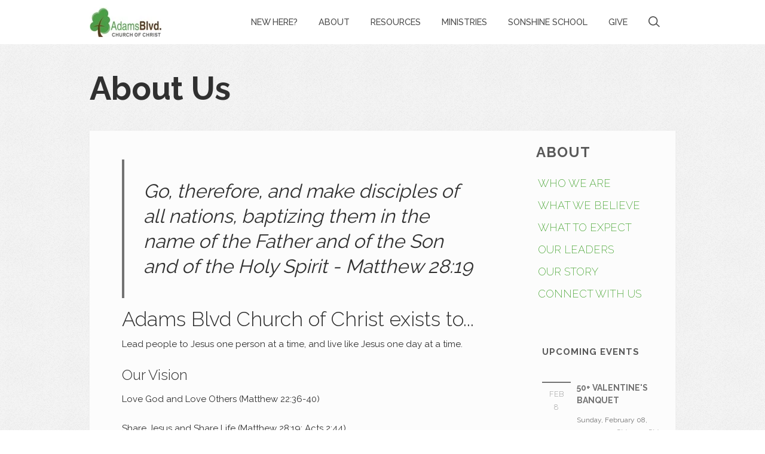

--- FILE ---
content_type: text/html; charset=UTF-8
request_url: http://adamsblvd.org/about/
body_size: 19509
content:
<!DOCTYPE html>
<!--[if lt IE 7]>      <html class="no-js lt-ie9 lt-ie8 lt-ie7" data-themeid="mk021"> <![endif]-->
<!--[if IE 7]>         <html class="no-js lt-ie9 lt-ie8" data-themeid="mk021"> <![endif]-->
<!--[if IE 8]>         <html class="no-js lt-ie9" data-themeid="mk021"> <![endif]-->
<!--[if gt IE 8]><!--> <html class="no-js" xml:lang="en" lang="en" data-themeid="mk021"> <!--<![endif]-->
   
    <head> 
        
<!--

Theme: MK021 "Wilberforce"
Design © 2026 Monk Development, Inc. All rights reserved.
For help, see: http://help.ekklesia360.com/

-->

<!-- Meta -->
<title>About Us | Adams Blvd Church of Christ</title>
<meta charset="utf-8">
<meta http-equiv="X-UA-Compatible" content="IE=edge">
<meta name="description" content="" />
<meta name="keywords" content="" />
<meta name="viewport" content="width=device-width, maximum-scale=1.0, minimum-scale=1.0">
<meta name="apple-mobile-web-app-status-bar-style" content="black" />

<!-- Styles -->
<link href='http://fonts.googleapis.com/css?family=Raleway:400,700,200,300,600,500' rel='stylesheet' type='text/css'>
<link rel="stylesheet" href="http://shared.ekk360.com/theme/css/theme-common.css" />
<link rel="stylesheet" href="/_css/styles.css?t=20200103190736" /> 										<link rel="stylesheet" href="/_css/fonts.css?t=20160505124939" />
<link rel="stylesheet" href="/_css/override.css?t=20190129161156" />
<link rel="stylesheet" href="http://api.monkcms.com/Clients/monkcms.css"/>
<!--[if IE 9]><link rel="stylesheet" href="/_css/ie9.css"><![endif]--> 					<!--[if IE 8]><link rel="stylesheet" href="/_css/ie8.css"><![endif]--> 					<!--[if lt IE 8]><script src="../pictonic/js/pictonic.min.js"></script><![endif]--> 	
<!-- Scripts -->
<script src="/_js/vendor/modernizr-2.6.2.min.js"></script>								
<!-- Custom CSS --> 
<style type="text/css">
.div-embed video{width:100%; height:100%;}
</style>
    </head>
    
    <body class="subpage page-about-us">
        <div id="outer-wrap"> 
    		<div id="inner-wrap">
		    	
<!-- Begin header -->
<header class="header mobile">
	<div id="menu-more" class="icon-Layer_5"></div> 
	<h1>
			    <a href="/" id="logo"><img src="https://cdn.monkplatform.com/image/[base64]/wslogo.jpg?fm=webp" alt=""></a>

	</h1>
	<div class="search"><a href="" class="icon-mapmarker4-phone search"></a></div>
</header><!-- END header.mobile -->

<nav class="primary mobile" role="navigation">
	<div id="nav-search">
		            <form action="/search-results/" method="get" id="searchForm" ><fieldset>
               <input type="text" id="search_term" name="keywords" value="search" class="clearClick" />
               <a id="search_go" href="#" class="mcmsSearch">Go</a>
<input type="hidden" name="show_results" value="N%3B" />

            </fieldset></form>	</div><!-- END #search -->
	<ul id="mobile-home"><li><a href="/">Home</a></li></ul>
   	<ul id="menu-more-links">
  <li id="menu-more-links_new-here"><a href="/new-here/" data-pageid="671774" >New Here?</a></li>
  <li id="menu-more-links_about"><a href="/about/" data-pageid="671776" >About</a>
    <ul>
      <li id="menu-more-links_about_who-we-are"><a href="/about/who-we-are/" data-pageid="671776" >Who We Are</a></li>
      <li id="menu-more-links_about_what-we-believe"><a href="/about/what-we-believe/" data-pageid="671772" >What We Believe</a></li>
      <li id="menu-more-links_about_what-to-expect"><a href="/about/what-to-expect/" data-pageid="671769" >What to Expect</a></li>
      <li id="menu-more-links_about_our-leaders"><a href="/about/our-leaders/" data-pageid="671778" >Our Leaders</a></li>
      <li id="menu-more-links_about_our-story"><a href="/about/our-story/" data-pageid="691777" >Our Story</a></li>
      <li id="menu-more-links_about_connect-with-us"><a href="/about/connect-with-us/" data-pageid="671770" >Connect with Us</a></li>
    </ul>
  </li>
  <li id="menu-more-links_resources"><a href="/resources/" data-pageid="671780" >Resources</a>
    <ul>
      <li id="menu-more-links_resources_streaming-channel"><a href="https://www.youtube.com/channel/UCjDAxqtHh1simfFi_VVU1ig" target="_blank" >Streaming Channel</a></li>
      <li id="menu-more-links_family-focus"><a href="/family-focus/" data-pageid="713003" >Weekly Bulletin</a></li>
      <li id="menu-more-links_app"><a href="/app/" data-pageid="1415590" >Phone App</a></li>
      <li id="menu-more-links_resources_activities-calendar"><a href="/resources/activities-calendar/" data-pageid="694319" >Activities Calendar</a></li>
      <li id="menu-more-links_resources_events"><a href="/resources/events/" data-pageid="671771" >Events</a></li>
      <li id="menu-more-links_resources_member-resources"><a href="/resources/member-resources/" data-pageid="691773" >Member Resources</a></li>
      <li id="menu-more-links_resources_class-study-resources"><a href="/resources/class-study-resources/" data-pageid="1951731" >Class and Study Resources</a></li>
    </ul>
  </li>
  <li id="menu-more-links_ministries"><a href="/ministries/" data-pageid="671783" >Ministries</a>
    <ul>
      <li id="menu-more-links_ministries_ministries-leaders"><a href="/ministries/ministries-leaders/" data-pageid="1691173" >Ministries and Leaders</a></li>
      <li id="menu-more-links_ministries_kids"><a href="/ministries/kids/" data-pageid="671766" >Kids</a></li>
      <li id="menu-more-links_ministries_youth"><a href="/ministries/youth/" data-pageid="671768" >Youth</a></li>
      <li id="menu-more-links_ministries_adults"><a href="/ministries/adults/" data-pageid="671785" >Adults</a></li>
      <li id="menu-more-links_ministries_small-groups"><a href="/ministries/small-groups/" data-pageid="671784" >Small Groups</a></li>
      <li id="menu-more-links_ministries_worship"><a href="/ministries/worship/" data-pageid="691780" >Worship</a></li>
      <li id="menu-more-links_ministries_missions"><a href="/ministries/missions/" data-pageid="691781" >Missions</a></li>
    </ul>
  </li>
  <li id="menu-more-links_sonshine-school"><a href="/sonshine-school/" data-pageid="671790" >Sonshine School</a></li>
  <li id="menu-more-links_give"><a href="/give/" data-pageid="1061368" >Give</a></li>
</ul>
</nav><!-- END nav.primary.mobile --> 

<div id="search-mobile">
	            <form action="/search-results/" method="get" id="searchForm" ><fieldset>
               <input type="text" id="search_term" name="keywords" value="search" class="clearClick" />
               <a id="search_go" href="#" class="mcmsSearch">Go</a>
<input type="hidden" name="show_results" value="N%3B" />

            </fieldset></form></div><!-- END #search -->

<div class="contact mobile">
	<div class='text'><h2>Contact Us</h2>
<ul>
<li><strong>Phone:</strong> (918) 333-9712</li>
<li><strong>Email:</strong> 
<script type="text/javascript">
var u1390894759="churchofchrist"; var h1711453626="adamsblvd.org";var linktext=u1390894759+'@'+h1711453626;h1711453626="adamsblvd.org";document.write('<a href="' + 'mail' + 'to:'+u1390894759+'@'+h1711453626+'">' + linktext + '</a>');
</script></li>
<li><strong>Mailing Address:</strong> <a href="https://www.google.com/maps/place/Adams+Boulevard+Church+Of+Christ/@36.743352,-95.9396424,17z/data=!3m1!4b1!4m5!3m4!1s0x87b7124a1b676997:0xf9311937335a2ab0!8m2!3d36.743352!4d-95.9374537?hl=en" target="_blank">3700 SE Adams Blvd., Bartlesville, Ok 74006</a></li>
</ul>
<p>&nbsp;</p>
<p>&nbsp;</p></div></div>


<!--[if lt IE 7]>
    	<p class="chromeframe">You are using an <strong>outdated</strong> browser. Please <a href="http://browsehappy.com/">upgrade your browser</a> or <a href="http://www.google.com/chromeframe/?redirect=true">activate Google Chrome Frame</a> to improve your experience.</p>
<![endif]-->

<!-- Begin header -->
<header class="header desktop" role="banner">
	<div class="container">
			    <a href="/" id="logo"><img src="https://cdn.monkplatform.com/image/[base64]/wslogo.jpg?fm=webp" alt=""></a>
		
				<li id="search-desktop">
			            <form action="/search-results/" method="get" id="searchForm" ><fieldset>
               <input type="text" id="search_term" name="keywords" value="search" class="clearClick" />
               <a id="search_go" href="#" class="mcmsSearch">Go</a>
<input type="hidden" name="show_results" value="N%3B" />

            </fieldset></form>			<a href="" class="search icon-search"></a>
		</li><!-- END #search -->
		
		<nav class="primary desktop" role="navigation">
		   	<ul id="nav">
  <li id="nav_new-here"><a href="/new-here/" data-pageid="671774" >New Here?</a></li>
  <li id="nav_about"><a href="/about/" data-pageid="671776" >About</a>
    <ul>
      <li id="nav_about_who-we-are"><a href="/about/who-we-are/" data-pageid="671776" >Who We Are</a></li>
      <li id="nav_about_what-we-believe"><a href="/about/what-we-believe/" data-pageid="671772" >What We Believe</a></li>
      <li id="nav_about_what-to-expect"><a href="/about/what-to-expect/" data-pageid="671769" >What to Expect</a></li>
      <li id="nav_about_our-leaders"><a href="/about/our-leaders/" data-pageid="671778" >Our Leaders</a></li>
      <li id="nav_about_our-story"><a href="/about/our-story/" data-pageid="691777" >Our Story</a></li>
      <li id="nav_about_connect-with-us"><a href="/about/connect-with-us/" data-pageid="671770" >Connect with Us</a></li>
    </ul>
  </li>
  <li id="nav_resources"><a href="/resources/" data-pageid="671780" >Resources</a>
    <ul>
      <li id="nav_resources_streaming-channel"><a href="https://www.youtube.com/channel/UCjDAxqtHh1simfFi_VVU1ig" target="_blank" >Streaming Channel</a></li>
      <li id="nav_family-focus"><a href="/family-focus/" data-pageid="713003" >Weekly Bulletin</a></li>
      <li id="nav_app"><a href="/app/" data-pageid="1415590" >Phone App</a></li>
      <li id="nav_resources_activities-calendar"><a href="/resources/activities-calendar/" data-pageid="694319" >Activities Calendar</a></li>
      <li id="nav_resources_events"><a href="/resources/events/" data-pageid="671771" >Events</a></li>
      <li id="nav_resources_member-resources"><a href="/resources/member-resources/" data-pageid="691773" >Member Resources</a></li>
      <li id="nav_resources_class-study-resources"><a href="/resources/class-study-resources/" data-pageid="1951731" >Class and Study Resources</a></li>
    </ul>
  </li>
  <li id="nav_ministries"><a href="/ministries/" data-pageid="671783" >Ministries</a>
    <ul>
      <li id="nav_ministries_ministries-leaders"><a href="/ministries/ministries-leaders/" data-pageid="1691173" >Ministries and Leaders</a></li>
      <li id="nav_ministries_kids"><a href="/ministries/kids/" data-pageid="671766" >Kids</a></li>
      <li id="nav_ministries_youth"><a href="/ministries/youth/" data-pageid="671768" >Youth</a></li>
      <li id="nav_ministries_adults"><a href="/ministries/adults/" data-pageid="671785" >Adults</a></li>
      <li id="nav_ministries_small-groups"><a href="/ministries/small-groups/" data-pageid="671784" >Small Groups</a></li>
      <li id="nav_ministries_worship"><a href="/ministries/worship/" data-pageid="691780" >Worship</a></li>
      <li id="nav_ministries_missions"><a href="/ministries/missions/" data-pageid="691781" >Missions</a></li>
    </ul>
  </li>
  <li id="nav_sonshine-school"><a href="/sonshine-school/" data-pageid="671790" >Sonshine School</a></li>
  <li id="nav_give"><a href="/give/" data-pageid="1061368" >Give</a></li>
</ul>
 	
		</nav><!-- END nav.primary.desktop -->  
		
	</div> 	
</header><!-- END header.header.desktop -->		            <div id="page-wrap" style=''>
		              <div class='container'><h1 id='page-title'>About Us</h1>
</div>
		      		<div class="container mobile main">
			            <div id="content">
						    <div id="text"><blockquote>
<p>Go, therefore, and make disciples of all nations, baptizing them in the name of the Father and of the Son and of the Holy Spirit -&nbsp;Matthew 28:19</p>
</blockquote>
<h2></h2>
<h2>Adams Blvd Church of Christ&nbsp;exists to...</h2>
<p><span style="font-weight: 400;">Lead people to Jesus one person at a time, and live like Jesus one day at a time.</span></p>
<h4>Our Vision</h4>
<p><span style="font-weight: 400;">Love God and Love Others (Matthew 22:36-40)</span></p>
<p><span style="font-weight: 400;">Share Jesus and Share Life (Matthew 28:19; Acts 2:44)</span></p>
<p><span style="font-weight: 400;">Serve Inside and Serve Outside (John 13:12-17; Acts 2:42-47)</span></p>
<h4>Our&nbsp;Goals</h4>
<h6>We strive to be...</h6>
<ul>
<li>a church&nbsp;that expresses our love for God and seeks the presence of God in worship.</li>
<li>a church whose Bible Classes help people love God through deepening understanding of his Word and equips them to participate in the disciple's call.</li>
<li>a church that loves people unconditionally.</li>
<li>a church that has every member engaged in a small group.</li>
<li>a church whose members are involved in direct discipling relationships</li>
<li>a church where every member participates in a life-stage-appropriate mission.</li>
<li>a church where everyone shares the One with someone.</li>
<li>a church where every member serves within the family.</li>
<li>a church where every member serves in our community.</li>
</ul>
<h4>MINISTRY</h4>
<h6>How we do ministry</h6>
<ul>
<li><span>Loving Relationships: Acceptance, caring for others, forgiving</span></li>
<li><span>Meaningful&nbsp;Worship: vibrant, heartfelt, reflective</span></li>
<li><span>Small Groups for spiritual growth and relationship building</span></li>
<li><span>Strengthening Families along with strong youth, children's, and adult ministries</span></li>
<li><span>Empowering Leadership that encourages discipleship</span></li>
</ul></div>
						</div><!-- END #content -->
						
<aside id="sidebar">
			<section id="sidebar-nav">
			<header>
				<h2 class='sidebar-title'>About</h2>			</header>
			<div>
				<ul id="subnav">
  <li id="subnav_about_who-we-are"><a href="/about/who-we-are/" data-pageid="671776" >Who We Are</a></li>
  <li id="subnav_about_what-we-believe"><a href="/about/what-we-believe/" data-pageid="671772" >What We Believe</a></li>
  <li id="subnav_about_what-to-expect"><a href="/about/what-to-expect/" data-pageid="671769" >What to Expect</a></li>
  <li id="subnav_about_our-leaders"><a href="/about/our-leaders/" data-pageid="671778" >Our Leaders</a></li>
  <li id="subnav_about_our-story"><a href="/about/our-story/" data-pageid="691777" >Our Story</a></li>
  <li id="subnav_about_connect-with-us"><a href="/about/connect-with-us/" data-pageid="671770" >Connect with Us</a></li>
</ul>
		    </div>
		</section>
	  
	<section class='sidebar-section module'><header><h4 class='sidebar-title'>Upcoming Events</h2></header><div class='text'><div class="events"><div class='event'>  <a class='date'  href='/event/1746111-2026-02-08-50-valentines-banquet'>    <span class='month'>Feb</span>    <span class='day'>8</span>  </a>  <div class='details'>    <h3><a href='/event/1746111-2026-02-08-50-valentines-banquet'>50+ Valentine's Banquet</a></h3>    <p class='dateTime'>Sunday, February 08, 2026<span class='event-sep'>, </span><span class="eventTime">12:00 PM -  1:00 PM</span></p>  </div></div><div class='event'>  <a class='date'  href='/event/11423683-2026-02-08-big-game-watch-party'>    <span class='month'>Feb</span>    <span class='day'>8</span>  </a>  <div class='details'>    <h3><a href='/event/11423683-2026-02-08-big-game-watch-party'>Big Game Watch Party</a></h3>    <p class='dateTime'>Sunday, February 08, 2026<span class='event-sep'>, </span><span class="eventTime"> 5:00 PM -  9:00 PM</span></p>  </div></div><div class='event'>  <a class='date'  href='/event/1063817-2026-02-27-christeens'>    <span class='month'>Feb</span>    <span class='day'>27</span>  </a>  <div class='details'>    <h3><a href='/event/1063817-2026-02-27-christeens'>Christeens</a></h3>    <p class='dateTime'>Friday, February 27, 2026 - Sunday, March 01, 2026</p>  </div></div>
<p class="more"><a href="/resources/events/">View All Events &gt;</a></p>
</div></div></section>		
				    
</aside>
            
						<div id="breadcrumbs">
		<a href="/">Home</a> 
	<span class='delimiter'>|</span>
	<strong>About Us</strong></div><!-- END #breadcrumbs -->		            </div><!-- END .container -->
		     	</div> <!-- END #page-wrap -->
		       	<footer id="footer">
	<div id="footer-wrap" class="container">

		<div class="two-third">
			<nav class="footer" role="navigation">
			   	<ul id="footer-nav">
  <li id="footer-nav_new-here"><a href="/new-here/" data-pageid="671774" >New Here?</a></li>
  <li id="footer-nav_about"><a href="/about/" data-pageid="671776" >About</a></li>
  <li id="footer-nav_resources"><a href="/resources/" data-pageid="671780" >Resources</a></li>
  <li id="footer-nav_ministries"><a href="/ministries/" data-pageid="671783" >Ministries</a></li>
  <li id="footer-nav_sonshine-school"><a href="/sonshine-school/" data-pageid="671790" >Sonshine School</a></li>
  <li id="footer-nav_give"><a href="/give/" data-pageid="1061368" >Give</a></li>
</ul>
			</nav><!-- END nav.footer -->
			<div id="address">
				<p><a href="https://www.google.com/maps/place/Adams+Boulevard+Church+Of+Christ/@36.743352,-95.9396424,17z/data=!3m1!4b1!4m5!3m4!1s0x87b7124a1b676997:0xf9311937335a2ab0!8m2!3d36.743352!4d-95.9374537?hl=en" target="_blank">3700 SE Adams Blvd., Bartlesville, OK 74006</a> /&nbsp;(918) 333-9712</p>			</div>
		</div>
		<div class="one-third omega">
			<ul id="footer-social-links">
				<li><a class='pos-1' href='https://www.facebook.com/abcofc' target='_blank' title="Facebook"><span class='icon icon-facebook'></span></a></li>			</ul>
			<div id="colophon">
				<div class='copyright'>&copy; 2026 Adams Blvd Church of Christ</div>
							</div>
		</div>
	</div>
		<a href="javascript:void(0)" class="backtotop large-btn">Back to Top</a>
</footer> <!-- #footer -->		        <div class="scripts">
			        
<script src="/_js/vendor/respond.min.js"></script>	
<script src="//ajax.googleapis.com/ajax/libs/jquery/1.9.1/jquery.min.js"></script>
<script>window.jQuery || document.write('<script src="/_js/vendor/jquery-1.9.1.min.js"><\/script>')</script>

<script src="http://api.monkcms.com/Clients/monkcms-dev.js"></script> <script src="http://shared.ekk360.com/theme/js/theme-common.js"></script>
<script src="/_js/vendor/jquery.hammer.min.js"></script>
<script src="/_js/vendor/jquery.hoverIntent.minified.js"></script>
<script src="/_js/vendor/waypoints.min.js"></script> 				  <script src="/_js/main.js"></script>  								  <!-- <script src="/_js/helper.js"></script> -->  				
<!-- Global site tag (gtag.js) - Google Analytics -->
<script async src="https://www.googletagmanager.com/gtag/js?id=UA-137773854-1"></script>
<script>
  window.dataLayer = window.dataLayer || [];
  function gtag(){dataLayer.push(arguments);}
  gtag('js', new Date());

  gtag('config', 'UA-137773854-1');
</script>			      
			      	<!-- Custom Scripts -->
		        </div>
		    </div>
		</div>
   </body>
</html>


--- FILE ---
content_type: text/css
request_url: http://adamsblvd.org/_css/styles.css?t=20200103190736
body_size: 72932
content:
html, body, div, span, applet, object, iframe,
h1, h2, h3, h4, h5, h6, p, blockquote, pre,
a, abbr, acronym, address, big, cite, code,
del, dfn, em, img, ins, kbd, q, s, samp,
small, strike, strong, sub, sup, tt, var,
b, u, i, center,
dl, dt, dd, ol, ul, li,
fieldset, form, label, legend,
table, caption, tbody, tfoot, thead, tr, th, td,
article, aside, canvas, details, embed,
figure, figcaption, footer, header, hgroup,
menu, nav, output, ruby, section, summary,
time, mark, audio, video {
  margin: 0;
  padding: 0;
  border: 0;
  font: inherit;
  font-size: 100%;
  vertical-align: baseline;
}

html {
  line-height: 1;
}

ol, ul {
  list-style: none;
}

table {
  border-collapse: collapse;
  border-spacing: 0;
}

caption, th, td {
  text-align: left;
  font-weight: normal;
  vertical-align: middle;
}

q, blockquote {
  quotes: none;
}
q:before, q:after, blockquote:before, blockquote:after {
  content: "";
  content: none;
}

a img {
  border: none;
}

article, aside, details, figcaption, figure, footer, header, hgroup, menu, nav, section, summary {
  display: block;
}

/*-----Navigation-----*/
nav.primary {
  z-index: 1000;
  clear: both;
  float: none;
  margin: 0 auto;
  -webkit-font-smoothing: antialiased !important;
  -moz-font-smoothing: antialiased !important;
  font-smoothing: antialiased !important;
}
nav.primary.mobile {
  display: block;
}
nav.primary.desktop {
  display: none;
}
nav.primary #nav {
  margin-top: 10px;
}
@media (min-width: 37.5em) {
  nav.primary.desktop {
    display: table;
  }
  nav.primary.mobile {
    display: none;
  }
}
@media (min-width: 61.5em) {
  nav.primary {
    float: right;
    clear: none;
  }
  nav.primary.desktop {
    display: block;
    margin: auto;
    position: absolute;
    right: 0;
    top: 0;
    bottom: 0;
    height: 55px;
  }
  nav.primary #nav {
    margin-top: 0;
    margin-right: 20px;
  }
}

.no-js #search-desktop,
.no-js #search-desktop form,
.no-js #search-desktop fieldset {
  display: none;
}

#search-desktop {
  display: none;
}
#search-desktop form,
#search-desktop fieldset {
  position: relative;
}
#search-desktop form {
  display: none;
  overflow: hidden;
  width: 200px;
  position: absolute;
  margin-left: -188px;
  top: 49px;
  background: black;
  padding: 10px;
  -moz-border-radius-bottomleft: 5px;
  -webkit-border-bottom-left-radius: 5px;
  border-bottom-left-radius: 5px;
  -moz-border-radius-bottomright: 5px;
  -webkit-border-bottom-right-radius: 5px;
  border-bottom-right-radius: 5px;
}
#search-desktop form a.icon-search {
  display: inline-block;
  position: absolute;
  left: 8px;
  top: 14px;
  color: rgba(0, 0, 0, 0.4);
  font-size: 1.3em;
}
#search-desktop form a.icon-search:hover {
  color: #000;
}
#search-desktop input {
  height: 30px;
  width: 165px;
  padding: 5px 5px 5px 30px;
  border: none;
  -webkit-border-radius: 2px;
  -moz-border-radius: 2px;
  -ms-border-radius: 2px;
  -o-border-radius: 2px;
  border-radius: 2px;
}
#search-desktop .search {
  font-size: 1.6em;
  line-height: 51px;
}

#nav > li {
  padding: 0 16px;
}
#nav > li#search-desktop {
  display: none;
}
@media (min-width: 61.5em) {
  #nav > li#search-desktop {
    display: inline-block;
    margin-right: 0;
    line-height: 0;
  }
}
#nav > li:hover > ul {
  display: block;
}
#nav > li > ul {
  padding: 10px 0;
  margin-top: -2px;
  margin-left: -12px;
  position: absolute;
  display: none;
  z-index: 4000;
  -webkit-border-radius: 0 0 2px 2px;
  -moz-border-radius: 0 0 2px 2px;
  -ms-border-radius: 0 0 2px 2px;
  -o-border-radius: 0 0 2px 2px;
  border-radius: 0 0 2px 2px;
}
#nav > li > ul * {
  text-transform: none;
  text-decoration: none;
  line-height: 22px;
}
#nav > li > ul > li > a {
  display: block;
  font-size: 1.3em;
  font-weight: 400;
}
#nav > li > ul > li > ul {
  margin-bottom: 5px;
}
#nav > li > ul > li > a, #nav > li > ul > li > ul > li > a, #nav > li > ul > li > ul > li > ul > li > a {
  padding: 10px 15px;
  min-width: 165px;
}
#nav > li > ul > li > ul > li a {
  font-size: 0.8em;
  font-weight: 700;
  text-decoration: none;
}
#nav > li > ul > li > ul > li a:hover {
  text-decoration: underline;
}
#nav > li > ul > li > ul > li > ul > li a {
  font-size: 0.7em;
  font-weight: 700;
  text-decoration: none;
}
#nav > li > ul > li > ul > li > ul > li a:hover {
  text-decoration: underline;
}

nav#primary,
#nav > li,
#nav > li > a {
  display: inline-block;
  height: 55px;
  text-decoration: none;
  font-size: 1em;
}

#nav > li,
#nav > li > a {
  font-weight: 500;
  text-transform: uppercase;
  line-height: 53px;
  -webkit-font-smoothing: antialiased !important;
  -moz-font-smoothing: antialiased !important;
  font-smoothing: antialiased !important;
}

#nav > li > a {
  font-size: 1.22em;
}

header.header {
  position: relative;
  z-index: 1000;
}
header.header.mobile {
  display: block;
}
header.header.desktop {
  display: none;
}
header.header #logo {
  display: block;
  text-align: center;
}
@media (min-width: 37.5em) {
  header.header #logo {
    padding-top: 20px;
  }
  header.header #logo img {
    display: block;
    max-width: 100%;
    height: auto;
    margin-left: auto;
    margin-right: auto;
  }
}
@media (min-width: 61.5em) {
  header.header #logo {
    display: inline-block;
    float: left;
    margin-left: 0;
    padding-top: 12px;
    padding-bottom: 12px;
  }
}
@media (min-width: 37.5em) {
  header.header.desktop {
    display: block;
  }
  header.header.mobile {
    display: none;
  }
  header.header .container {
    max-width: 81.73em;
    padding-left: 0.83em;
    padding-right: 0.83em;
    margin-left: auto;
    margin-right: auto;
  }
  header.header .container:after {
    content: "";
    display: table;
    clear: both;
  }
}
@media (min-width: 37.5em) {
  header.header #logo {
    max-width: 50%;
    margin-left: auto;
    margin-right: auto;
  }
}
@media (min-width: 61.5em) {
  header.header #logo {
    max-width: 22%;
  }
  header.header nav.primary.desktop {
    max-width: 77%;
  }
}

#sidebar {
  width: 100%;
  float: left;
  margin-right: 2.05192%;
  display: inline;
}
@media (min-width: 61.5em) {
  #sidebar {
    float: none;
    width: auto;
    margin-right: auto;
    float: right;
    width: 25%;
  }
}

#sidebar {
  border: none;
}
#sidebar #sidebar-nav header {
  padding: 1.4em 1em 1.2em 1em;
}
#sidebar section {
  margin-bottom: 2em;
}
#sidebar section.sidebar-section {
  padding: 2.5em 1.8em;
}
#sidebar section.sidebar-section .more {
  margin-bottom: 0;
}
#sidebar section.sidebar-section .more a {
  font-style: italic;
  text-align: left;
  font-size: 1em;
  display: block;
  padding: 0.5em 0;
  border-bottom-style: solid;
  border-bottom-width: 1px;
}
#sidebar section .sidebar-title {
  text-transform: uppercase;
  font-weight: 700;
  letter-spacing: 1px;
  font-size: 1.25em;
  margin-bottom: 0.3em;
  margin-top: 0.3em;
}
#sidebar section#sidebar-nav .sidebar-title {
  font-weight: 700;
  font-size: 2em;
  text-transform: uppercase;
}
#sidebar section #subnav li.hasChildren {
  background: url("/_img/subnav-more.png") 95% 8px no-repeat;
}
#sidebar section #subnav li.hasChildren.hover {
  background: url("/_img/subnav-less.png") 95% 8px no-repeat;
}
#sidebar section #subnav li a {
  display: block;
  font-size: 1.1em;
  line-height: 2.1em;
  font-weight: bold;
  text-decoration: none;
  -webkit-transition: background 0.15s ease-in-out, color 0.15s ease-in-out;
  -moz-transition: background 0.15s ease-in-out, color 0.15s ease-in-out;
  -o-transition: background 0.15s ease-in-out, color 0.15s ease-in-out;
  transition: background 0.15s ease-in-out, color 0.15s ease-in-out;
  padding-left: 6.45241%;
  padding-right: 6.45241%;
}
@media (min-width: 61.5em) {
  #sidebar section #subnav li a {
    padding-left: 15px;
    padding-right: 15px;
  }
}
#sidebar section #subnav > li > a {
  font-size: 1.5em;
  text-transform: uppercase;
  font-weight: 200;
}
#sidebar section #subnav > li > ul {
  margin-bottom: 15px;
  border-top: 1px solid rgba(0, 0, 0, 0.1);
}
#sidebar section #subnav > li > ul a {
  font-size: 1.3em;
  line-height: 2.1em;
  font-weight: 200;
  padding-top: 0.4em;
  padding-bottom: 0.4em;
}
#sidebar section div.text {
  padding: 6.45241%;
}
@media (min-width: 61.5em) {
  #sidebar section div.text {
    padding: 1em;
  }
}
#sidebar section header {
  padding: 1.4em 2em 1.2em 2em;
}
@media (min-width: 61.5em) {
  #sidebar section header {
    padding: 6.45241% 0;
  }
}
#sidebar section.sidebar-section .text {
  padding: 6.45241%;
}
@media (min-width: 61.5em) {
  #sidebar section.sidebar-section .text {
    padding: 1.5em 0;
  }
}
#sidebar section#sidebar-nav .text {
  padding-left: 0;
  padding-right: 0;
}
#sidebar section p, #sidebar section .byline {
  line-height: 1.4em;
}
#sidebar section h3 {
  font-size: 1.4em;
  line-height: 1.3em;
  margin-bottom: 0.2em;
}
#sidebar section h3 a {
  font-weight: 700;
}
#sidebar section img {
  display: block;
  width: 100%;
  height: auto;
  min-width: 100%;
  max-width: 100%;
  line-height: 0;
  padding: 0;
  margin: 0;
}
#sidebar section .newsletter p {
  font-size: 1.4em;
  font-weight: 700;
  margin-bottom: 1em;
}
#sidebar .text {
  font-size: 10px;
}
#sidebar .text h2 {
  font-size: 2.8em;
  margin: 1em 0 .5em 0;
}
#sidebar .text h3 {
  font-size: 2.3em;
  margin: 0.5em 0;
}
#sidebar .text h4 {
  font-size: 2.0em;
  margin: 1.5em 0 0.6em 0;
}
#sidebar .text h5 {
  font-size: 1.6em;
  margin: 0.5em 0 0.6em 0;
}
#sidebar .text h6 {
  font-size: 1.4em;
  margin: 0 0 0.6em 0;
}
#sidebar .text h5 {
  text-transform: uppercase;
  -webkit-font-smoothing: antialiased !important;
  -moz-font-smoothing: antialiased !important;
  font-smoothing: antialiased !important;
}
#sidebar .text p {
  margin-bottom: 1.5em;
}
#sidebar .text a:hover {
  text-decoration: none;
}
#sidebar .text p, #sidebar .text li, #sidebar .text span {
  font-size: 1.25em;
  line-height: 1.78em;
}
#sidebar .text p > span {
  font-size: 1em;
}
#sidebar .text em {
  font-style: italic;
}
#sidebar .text li {
  line-height: 2em;
  font-weight: 500;
  padding-left: 10px;
  margin-left: 1.5em;
  list-style-type: square;
}
#sidebar .text ul {
  margin-bottom: 1.5em;
}
#sidebar .text blockquote {
  padding: 1em 0 1em 0;
  margin-bottom: 1.5em;
  font-size: 2em;
  line-height: 1em;
  -webkit-font-smoothing: antialiased !important;
  -moz-font-smoothing: antialiased !important;
  font-smoothing: antialiased !important;
}
#sidebar .text blockquote p {
  line-height: 1em;
  margin: 0;
}
#sidebar .text blockquote p span {
  line-height: 1.5em;
}

footer#footer {
  clear: both;
  padding: 35px 0 35px 0;
  text-align: center;
}
footer#footer .tweet {
  display: block;
  text-align: left;
  margin-bottom: 4.4em;
  line-height: 1.8em;
}
footer#footer .tweet h5 {
  display: block;
  text-align: center;
  margin-bottom: 20px;
  font-size: 1.6em;
}
@media (min-width: 37.5em) {
  footer#footer .tweet h5 {
    display: inline-block;
    text-align: left;
  }
}
footer#footer .tweet p {
  display: inline-block;
  font-size: 1.1em;
}
footer#footer #footer-social-links li a {
  position: relative;
  display: block;
  font-size: 3.45em;
  margin-left: 8px;
  overflow: hidden;
  width: 50px;
  height: 50px;
  -webkit-border-radius: 2px;
  -moz-border-radius: 2px;
  -ms-border-radius: 2px;
  -o-border-radius: 2px;
  border-radius: 2px;
}
footer#footer #footer-social-links li a:hover .icon {
  bottom: 0;
}
footer#footer #footer-social-links .icon {
  position: absolute;
  display: inline-block;
  right: -3px;
  bottom: -5px;
  -webkit-transition: all 0.15s ease-in-out;
  -moz-transition: all 0.15s ease-in-out;
  -o-transition: all 0.15s ease-in-out;
  transition: all 0.15s ease-in-out;
}
footer#footer #footer-nav {
  overflow: hidden;
  margin: 20px 0;
  text-align: center;
}
@media (min-width: 61.5em) {
  footer#footer #footer-nav {
    text-align: left;
  }
}
footer#footer #footer-nav li a {
  display: block;
  padding-right: 20px;
  font-size: 1.4em;
  font-weight: 200;
  text-transform: uppercase;
}
footer#footer #footer-nav > li,
footer#footer #footer-social-links li {
  display: inline-block;
  margin: 10px 0;
}
@media (min-width: 37.5em) {
  footer#footer #footer-nav > li,
  footer#footer #footer-social-links li {
    margin: 20px 0;
  }
}
footer#footer #footer-social-links,
footer#footer #colophon {
  text-align: center;
}
@media (min-width: 61.5em) {
  footer#footer #footer-social-links,
  footer#footer #colophon {
    text-align: right;
    float: right;
  }
}
footer#footer #colophon {
  margin-top: 10px;
}
footer#footer #address {
  display: none;
}
@media (min-width: 61.5em) {
  footer#footer #address {
    display: block;
    text-align: left;
    margin-top: -10px;
  }
}
footer#footer #footer-logo {
  line-height: 0;
  display: table;
  margin: 0 auto;
}
@media (min-width: 61.5em) {
  footer#footer #footer-logo {
    float: left;
    margin: 0;
    margin-right: 1em;
    display: inline-block;
  }
}
footer#footer #colophon {
  clear: both;
}
footer#footer #colophon .copyright {
  vertical-align: top;
  display: inline-block;
  margin-bottom: 15px;
}
footer#footer #footer-wrap {
  overflow: hidden;
}
footer#footer #ekklogo {
  display: inline-block;
  position: relative;
  height: 18px;
  margin-left: 5px;
}
footer#footer #ekklogo a, footer#footer #ekklogo span {
  display: inline-block;
}
footer#footer #ekklogo a {
  margin-top: -7px;
  width: 92px;
  height: 23px;
  background: url("/_img/ekk_logo_gray.png");
}
footer#footer #ekklogo span {
  font: 10px/10px helvetica, sans-serif;
  vertical-align: top;
  margin-right: 9px;
}
footer#footer .backtotop {
  clear: both;
  display: table;
  margin: 3em auto 0 auto;
}
@media (min-width: 61.5em) {
  footer#footer .backtotop {
    display: none;
  }
}

.text h2,
#text h2 {
  font-size: 34px;
  line-height: 38px;
  margin-bottom: 10px;
}
.text h4,
#text h4 {
  font-size: 24px;
  line-height: 34px;
  margin-bottom: 10px;
}
.text h3,
#text h3 {
  font-size: 20px;
  line-height: 26px;
  margin-bottom: 5px;
}
.text h5,
#text h5 {
  font-size: 17px;
  line-height: 22px;
  margin-bottom: 12px;
}
.text h6,
#text h6 {
  font-size: 17px;
  line-height: 22px;
  margin-bottom: 12px;
}
.text h3,
.text h5,
.text h6,
#text h3,
#text h5,
#text h6 {
  font-weight: bold;
  text-transform: uppercase;
  -webkit-font-smoothing: antialiased !important;
  -moz-font-smoothing: antialiased !important;
  font-smoothing: antialiased !important;
}
.text p,
#text p {
  margin-bottom: 1.5em;
}
.text a,
#text a {
  padding-bottom: 1px;
}
.text a:hover,
#text a:hover {
  border-bottom-style: solid;
  border-bottom-width: 1px;
}
.text p, .text li, .text span,
#text p,
#text li,
#text span {
  font-size: 1.25em;
  line-height: 1.78em;
}
.text p > span,
#text p > span {
  font-size: 1em;
}
.text em,
#text em {
  font-style: italic;
}
.text li,
#text li {
  line-height: 2em;
  font-weight: 500;
  padding-left: 20px;
  margin-left: 1.5em;
}
.text li p,
#text li p {
  font-size: 1em;
}
.text ul, .text ol,
#text ul,
#text ol {
  margin-bottom: 1.5em;
}
.text ul ul, .text ul ol, .text ol ul, .text ol ol,
#text ul ul,
#text ul ol,
#text ol ul,
#text ol ol {
  margin-left: 3em;
}
.text ul ul ul, .text ul ul ol, .text ul ol ul, .text ul ol ol, .text ol ul ul, .text ol ul ol, .text ol ol ul, .text ol ol ol,
#text ul ul ul,
#text ul ul ol,
#text ul ol ul,
#text ul ol ol,
#text ol ul ul,
#text ol ul ol,
#text ol ol ul,
#text ol ol ol {
  margin-left: 3em;
}
.text ul li,
#text ul li {
  list-style: square;
}
.text ol li,
#text ol li {
  list-style: decimal;
}
.text strong,
#text strong {
  font-weight: 700;
}
.text blockquote,
#text blockquote {
  padding: 1em;
  margin-bottom: .5em;
  font-size: 32px;
  line-height: 42px;
  border-left-style: solid;
  border-left-width: 4px;
  -webkit-font-smoothing: antialiased !important;
  -moz-font-smoothing: antialiased !important;
  font-smoothing: antialiased !important;
}
.text blockquote p,
#text blockquote p {
  line-height: 42px;
  margin: 0;
  font-size: 1em;
}
.text blockquote p span,
#text blockquote p span {
  font-size: 1em;
  line-height: 42px;
}
.text table,
#text table {
  width: 100%;
  margin: 4em 0;
}
.text th,
#text th {
  font-size: 1.2em;
  font-weight: 700;
}
.text th, .text td,
#text th,
#text td {
  padding: 1em 0.4em;
}
.text th, .text td, .text table,
#text th,
#text td,
#text table {
  border-bottom: 1px solid rgba(0, 0, 0, 0.1);
}
.text th:nth-of-type(odd),
.text td:nth-of-type(odd),
#text th:nth-of-type(odd),
#text td:nth-of-type(odd) {
  border-left: 1px solid rgba(0, 0, 0, 0.1);
  border-right: 1px solid rgba(0, 0, 0, 0.1);
}
.text caption,
#text caption {
  font-size: 2.3em;
  line-height: 2em;
  padding: 0 0.5em;
  -webkit-font-smoothing: antialiased !important;
  -moz-font-smoothing: antialiased !important;
  font-smoothing: antialiased !important;
}

header.mobile {
  position: relative;
  width: 100%;
  z-index: 2001;
  overflow: hidden;
}
header.mobile a {
  text-decoration: none;
}
header.mobile h1 {
  position: absolute;
  text-align: center;
  width: 60%;
  left: 50%;
  top: 0;
  bottom: 0;
  margin: auto auto auto -30%;
  font-size: 1.5em;
  line-height: 3em;
}
header.mobile #logo {
  height: 100%;
}
header.mobile #logo img {
  max-width: 60%;
  vertical-align: middle;
  margin-top: -7px;
}
header.mobile div.search {
  float: right;
  width: 1em;
  font-size: 2em;
  padding: 0.20em 0.7em;
  margin: 2% 1%;
  cursor: pointer;
  -webkit-border-radius: 4px;
  -moz-border-radius: 4px;
  -ms-border-radius: 4px;
  -o-border-radius: 4px;
  border-radius: 4px;
  -webkit-background-clip: padding;
  -moz-background-clip: padding;
  background-clip: padding;
}

nav.mobile {
  position: absolute;
  width: 70%;
  top: 0;
  overflow: hidden;
}
nav.mobile div.search {
  font-size: 1.8em;
}
nav.mobile div.search {
  float: right;
  margin-left: 4%;
  padding: .64em 0;
  width: 2.5em;
  background: url("/_img/feat-bg.png") left repeat-y;
}
nav.mobile div.search a {
  display: block;
  text-align: center;
}
nav.mobile div.search a.expanded {
  font-size: 0.8em;
  line-height: 1.2em;
}

.contact.mobile {
  visibility: hidden;
  position: absolute;
  width: 70%;
  top: 0;
  font-size: 0.9em;
  -webkit-font-smoothing: antialiased !important;
  -moz-font-smoothing: antialiased !important;
  font-smoothing: antialiased !important;
}
.contact.mobile h1,
.contact.mobile h2,
.contact.mobile h3,
.contact.mobile h4,
.contact.mobile h5,
.contact.mobile h6 {
  background: rgba(255, 255, 255, 0.2);
  padding: 15px 5%;
  color: white;
}
.contact.mobile h2 {
  font-size: 30px;
  line-height: 34px;
  margin-bottom: 10px;
}
.contact.mobile h3 {
  font-size: 20px;
  line-height: 22px;
  margin-bottom: 5px;
}
.contact.mobile h4 {
  font-size: 18px;
  line-height: 32px;
  margin-bottom: 10px;
}
.contact.mobile h5 {
  font-size: 17px;
  line-height: 22px;
  margin-bottom: 12px;
}
.contact.mobile h6 {
  font-size: 17px;
  line-height: 22px;
  margin-bottom: 12px;
}
.contact.mobile p, .contact.mobile ol, .contact.mobile ul, .contact.mobile blockquote {
  padding: 0 5%;
}
.contact.mobile strong, .contact.mobile span, .contact.mobile p, .contact.mobile div, .contact.mobile ol, .contact.mobile ul, .contact.mobile li, .contact.mobile blockquote {
  color: #FFF;
  -webkit-font-smoothing: antialiased !important;
  -moz-font-smoothing: antialiased !important;
  font-smoothing: antialiased !important;
}
.contact.mobile p {
  margin-bottom: 10px;
}
.contact.mobile ul {
  padding-top: 10px;
  padding-bottom: 10px;
}
.contact.mobile ul li {
  list-style: none;
  font-size: 1.4em;
  border-bottom: 1px solid rgba(255, 255, 255, 0.2);
  padding: 10px;
  margin: 0;
}

#nav-search {
  overflow: hidden;
  width: 91%;
  background: rgba(255, 255, 255, 0.2);
  padding: 5%;
  display: table;
  margin: 0 auto;
}
#nav-search form {
  position: relative;
  background: rgba(0, 0, 0, 0.25);
  -webkit-border-radius: 3px;
  -moz-border-radius: 3px;
  -ms-border-radius: 3px;
  -o-border-radius: 3px;
  border-radius: 3px;
}
#nav-search fieldset {
  width: 100%;
}
#nav-search input, #nav-search a {
  height: 2.15em;
  line-height: 2.15em;
}
#nav-search input {
  border: 0;
  height: 2.15em;
  width: 76%;
  padding: 0 3%;
  font-size: 1.5em;
  color: rgba(255, 255, 255, 0.6);
  background: transparent;
  -webkit-font-smoothing: antialiased !important;
  -moz-font-smoothing: antialiased !important;
  font-smoothing: antialiased !important;
}
#nav-search a {
  position: absolute;
  width: 21%;
  text-align: center;
  font-size: 1.5em;
  color: rgba(255, 255, 255, 0.5);
}
#nav-search a:hover {
  color: rgba(255, 255, 255, 0.8);
}

#search-mobile {
  display: none;
  border-bottom: 1px solid rgba(0, 0, 0, 0.1);
  -webkit-box-shadow: rgba(0, 0, 0, 0.35) 0 0.3em 0.8em 0 inset;
  -moz-box-shadow: rgba(0, 0, 0, 0.35) 0 0.3em 0.8em 0 inset;
  box-shadow: rgba(0, 0, 0, 0.35) 0 0.3em 0.8em 0 inset;
}
#search-mobile, #search-mobile fieldset {
  width: 100%;
  overflow: hidden;
}
#search-mobile input {
  border: 0;
  height: 3em;
  width: 92%;
  padding: 0 3%;
  font-size: 1.5em;
  background-color: transparent;
  color: rgba(0, 0, 0, 0.4);
  -webkit-border-radius: 0;
  -moz-border-radius: 0;
  -ms-border-radius: 0;
  -o-border-radius: 0;
  border-radius: 0;
}
#search-mobile a {
  position: absolute;
  right: 0.5em;
  font-size: 2.3em;
  line-height: 2em;
  /*
  Easy Edit
  color:black(0.3);
  @include emboss(1px, 1px, 0.3);
  &:hover{
  color:black(0.5);
  }*/
}

#menu-more {
  float: left;
  width: 1em;
  font-size: 2em;
  padding: 0.20em 0.7em;
  margin: 2% 1%;
  cursor: pointer;
  -webkit-border-radius: 4px;
  -moz-border-radius: 4px;
  -ms-border-radius: 4px;
  -o-border-radius: 4px;
  border-radius: 4px;
  -webkit-background-clip: padding;
  -moz-background-clip: padding;
  background-clip: padding;
}

#mobile-home,
ul#menu-more-links {
  margin: 0;
  padding: 0;
  list-style: none;
}
#mobile-home > li,
ul#menu-more-links > li {
  position: relative;
  border-bottom: 1px solid rgba(255, 255, 255, 0.3);
  text-transform: uppercase;
}
#mobile-home li a,
ul#menu-more-links li a {
  display: inline-block;
  font-size: 1.4em;
  padding: 1.2em 5%;
}
#mobile-home > li > a,
ul#menu-more-links > li > a {
  width: 60%;
}
#mobile-home li .hotspot,
ul#menu-more-links li .hotspot {
  position: absolute;
  top: 0;
  right: 0;
  cursor: pointer;
  width: 20%;
  height: 90%;
  padding-left: 5%;
  padding-right: 5%;
}
#mobile-home > li > ul,
ul#menu-more-links > li > ul {
  width: 90%;
  background: rgba(0, 0, 0, 0.25) url("/_img/mobile-nav-expanded-arrow.png") top center no-repeat;
  height: 0;
  padding: 0 5%;
  overflow: hidden;
  -webkit-transition: height 0.25s ease-in-out, padding 0.25s ease-in-out;
  -moz-transition: height 0.25s ease-in-out, padding 0.25s ease-in-out;
  -o-transition: height 0.25s ease-in-out, padding 0.25s ease-in-out;
  transition: height 0.25s ease-in-out, padding 0.25s ease-in-out;
}
#mobile-home > li > ul a,
ul#menu-more-links > li > ul a {
  border: none;
  padding: 3% 5%;
  width: 90%;
}
#mobile-home > li > ul > li > a,
ul#menu-more-links > li > ul > li > a {
  font-size: 1.4em;
  border-bottom: 1px solid rgba(255, 255, 255, 0.2);
  margin-top: 10px;
}
#mobile-home > li > ul ul,
ul#menu-more-links > li > ul ul {
  display: block;
  margin: .8em 0 1em 0;
  background: transparent;
}
#mobile-home > li > ul ul a,
ul#menu-more-links > li > ul ul a {
  font-size: 1.25em;
  margin-bottom: .5em;
  text-transform: none;
  color: rgba(255, 255, 255, 0.6);
}
#mobile-home li.hasChildren a,
ul#menu-more-links li.hasChildren a {
  position: relative;
  background: none;
}
#mobile-home li.hasChildren > .hotspot,
ul#menu-more-links li.hasChildren > .hotspot {
  background: url("/_img/mobile-expand.png") 75% center no-repeat;
}
#mobile-home li.hasChildren > ul > li:last-child > a,
ul#menu-more-links li.hasChildren > ul > li:last-child > a {
  background: none;
}
#mobile-home li:not(.hasChildren) a,
ul#menu-more-links li:not(.hasChildren) a {
  width: 90%;
}
#mobile-home li.hasChildren.active > .hotspot,
ul#menu-more-links li.hasChildren.active > .hotspot {
  border-bottom: none;
  cursor: pointer;
  background: url("/_img/mobile-collapse.png") 75% center no-repeat;
}
#mobile-home li.hasChildren.active > ul,
ul#menu-more-links li.hasChildren.active > ul {
  height: auto;
  padding: 5%;
  padding-bottom: 10%;
}

#menu-more-close {
  width: 100%;
  text-align: center;
  padding: 3.55% 0;
  background: url("../img/more-up.png") no-repeat center center;
  -webkit-background-size: cover;
  -moz-background-size: cover;
  background-size: cover;
  cursor: pointer;
}
#menu-more-close img {
  width: 7.58%;
}

.js #inner-wrap {
  left: 0;
}

.js-nav #inner-wrap {
  left: 70%;
}

.js-contact #inner-wrap {
  left: -70%;
}

.csstransforms3d.csstransitions.js nav.mobile {
  left: 0;
  -webkit-transform: translate3d(-100%, 0, 0);
  -moz-transform: translate3d(-100%, 0, 0);
  -ms-transform: translate3d(-100%, 0, 0);
  -o-transform: translate3d(-100%, 0, 0);
  transform: translate3d(-100%, 0, 0);
  -webkit-backface-visibility: hidden;
  -moz-backface-visibility: hidden;
  -ms-backface-visibility: hidden;
  -o-backface-visibility: hidden;
  backface-visibility: hidden;
}

.csstransforms3d.csstransitions.js #inner-wrap {
  left: 0 !important;
  -webkit-transform: translate3d(0, 0, 0);
  -moz-transform: translate3d(0, 0, 0);
  -ms-transform: translate3d(0, 0, 0);
  -o-transform: translate3d(0, 0, 0);
  transform: translate3d(0, 0, 0);
  -webkit-transition: -webkit-transform 500ms ease;
  -moz-transition: -moz-transform 500ms ease;
  -o-transition: -o-transform 500ms ease;
  transition: transform 500ms ease;
  -webkit-backface-visibility: hidden;
  -moz-backface-visibility: hidden;
  -ms-backface-visibility: hidden;
  -o-backface-visibility: hidden;
  backface-visibility: hidden;
}

.csstransforms3d.csstransitions.js nav.mobile .block {
  filter: progid:DXImageTransform.Microsoft.Alpha(Opacity=70);
  opacity: 0.7;
  -webkit-transition: opacity 300ms 100ms, -webkit-transform 500ms ease;
  -webkit-transition-delay: ease, 0s;
  -moz-transition: opacity 300ms 100ms ease, -moz-transform 500ms ease;
  -o-transition: opacity 300ms 100ms ease, -o-transform 500ms ease;
  transition: opacity 300ms 100ms ease, transform 500ms ease;
  -webkit-transform: translate3d(70%, 0, 0);
  -moz-transform: translate3d(70%, 0, 0);
  -ms-transform: translate3d(70%, 0, 0);
  -o-transform: translate3d(70%, 0, 0);
  transform: translate3d(70%, 0, 0);
  -webkit-transform-origin: 50% 0% 50%;
  -moz-transform-origin: 50% 0% 50%;
  -ms-transform-origin: 50% 0% 50%;
  -o-transform-origin: 50% 0% 50%;
  transform-origin: 50% 0% 50%;
}

.csstransforms3d.csstransitions.js-nav #inner-wrap {
  -webkit-transform: translate3d(70%, 0, 0) scale3d(1, 1, 1);
  -moz-transform: translate3d(70%, 0, 0) scale3d(1, 1, 1);
  -ms-transform: translate3d(70%, 0, 0) scale3d(1, 1, 1);
  -o-transform: translate3d(70%, 0, 0) scale3d(1, 1, 1);
  transform: translate3d(70%, 0, 0) scale3d(1, 1, 1);
}

.csstransforms3d.csstransitions.js-nav nav.mobile .block {
  filter: progid:DXImageTransform.Microsoft.Alpha(Opacity=100);
  opacity: 1;
  -webkit-transform: translate3d(0, 0, 0);
  -moz-transform: translate3d(0, 0, 0);
  -ms-transform: translate3d(0, 0, 0);
  -o-transform: translate3d(0, 0, 0);
  transform: translate3d(0, 0, 0);
}

.csstransforms3d.csstransitions.js .mobile.contact {
  left: 0;
  -webkit-transform: translate3d(100%, 0, 0);
  -moz-transform: translate3d(100%, 0, 0);
  -ms-transform: translate3d(100%, 0, 0);
  -o-transform: translate3d(100%, 0, 0);
  transform: translate3d(100%, 0, 0);
  -webkit-backface-visibility: hidden;
  -moz-backface-visibility: hidden;
  -ms-backface-visibility: hidden;
  -o-backface-visibility: hidden;
  backface-visibility: hidden;
}

.csstransforms3d.csstransitions.js .mobile.contact {
  filter: progid:DXImageTransform.Microsoft.Alpha(Opacity=70);
  opacity: 0.7;
  -webkit-transition: opacity 300ms 100ms, -webkit-transform 500ms ease;
  -webkit-transition-delay: ease, 0s;
  -moz-transition: opacity 300ms 100ms ease, -moz-transform 500ms ease;
  -o-transition: opacity 300ms 100ms ease, -o-transform 500ms ease;
  transition: opacity 300ms 100ms ease, transform 500ms ease;
  -webkit-transform: translate3d(143%, 0, 0);
  -moz-transform: translate3d(143%, 0, 0);
  -ms-transform: translate3d(143%, 0, 0);
  -o-transform: translate3d(143%, 0, 0);
  transform: translate3d(143%, 0, 0);
  -webkit-transform-origin: 50% 0% 50%;
  -moz-transform-origin: 50% 0% 50%;
  -ms-transform-origin: 50% 0% 50%;
  -o-transform-origin: 50% 0% 50%;
  transform-origin: 50% 0% 50%;
}

.csstransforms3d.csstransitions.js-contact #inner-wrap {
  -webkit-transform: translate3d(-70%, 0, 0) scale3d(1, 1, 1);
  -moz-transform: translate3d(-70%, 0, 0) scale3d(1, 1, 1);
  -ms-transform: translate3d(-70%, 0, 0) scale3d(1, 1, 1);
  -o-transform: translate3d(-70%, 0, 0) scale3d(1, 1, 1);
  transform: translate3d(-70%, 0, 0) scale3d(1, 1, 1);
}

.csstransforms3d.csstransitions.js-contact .mobile.contact {
  visibility: visible;
  filter: progid:DXImageTransform.Microsoft.Alpha(Opacity=100);
  opacity: 1;
  -webkit-transform: translate3d(143%, 0, 0);
  -moz-transform: translate3d(143%, 0, 0);
  -ms-transform: translate3d(143%, 0, 0);
  -o-transform: translate3d(143%, 0, 0);
  transform: translate3d(143%, 0, 0);
}

.one-half,
.one-third,
.two-third,
.three-fourth,
.one-half.omega,
.one-third.omega,
.two-third.omega,
.one-fourth.omega,
.three-fourth.omega {
  padding-left: 2.47219%;
  padding-right: 2.47219%;
  width: 95.05562%;
  float: right;
  margin-right: 0;
  *margin-left: -0.83em;
  display: inline;
}
.one-half img,
.one-third img,
.two-third img,
.three-fourth img,
.one-half.omega img,
.one-third.omega img,
.two-third.omega img,
.one-fourth.omega img,
.three-fourth.omega img {
  display: block;
  width: 100%;
  height: auto;
  min-width: 100%;
  max-width: 100%;
  line-height: 0;
  padding: 0;
  margin: 0;
}

/*
.clearfix{
clear:both;
}
*/
.clearfix:before,
.clearfix:after {
  content: " ";
  display: table;
}

.clearfix:after {
  clear: both;
}

@media (min-width: 61.5em) {
  .one-half {
    padding-left: 0%;
    padding-right: 0%;
    width: 49.49223%;
    float: left;
    margin-right: 1.01554%;
  }
}

@media (min-width: 61.5em) {
  .one-third {
    padding-left: 0%;
    padding-right: 0%;
    width: 32.65631%;
    float: left;
    margin-right: 1.01554%;
  }
}

@media (min-width: 61.5em) {
  .one-fourth {
    padding-left: 0%;
    padding-right: 0%;
    width: 24.23835%;
    float: left;
    margin-right: 1.01554%;
  }
}

@media (min-width: 61.5em) {
  .two-third {
    padding-left: 0%;
    padding-right: 0%;
    width: 66.32815%;
    float: left;
    margin-right: 1.01554%;
  }
}

@media (min-width: 61.5em) {
  .three-fourth {
    padding-left: 0%;
    padding-right: 0%;
    width: 74.74612%;
    float: left;
    margin-right: 1.01554%;
  }
}

@media (min-width: 61.5em) {
  .one-half.omega {
    padding-left: 0%;
    padding-right: 0%;
    width: 49.49223%;
    float: right;
    margin-right: 0;
  }
}

@media (min-width: 61.5em) {
  .one-third.omega {
    padding-left: 0%;
    padding-right: 0%;
    width: 32.65631%;
    float: right;
    margin-right: 0;
  }
}

@media (min-width: 61.5em) {
  .one-fourth.omega {
    padding-left: 0%;
    padding-right: 0%;
    width: 24.23835%;
    float: right;
    margin-right: 0;
  }
}

@media (min-width: 61.5em) {
  .two-third.omega {
    padding-left: 0%;
    padding-right: 0%;
    width: 66.32815%;
    float: right;
    margin-right: 0;
  }
}

@media (min-width: 61.5em) {
  .three-fourth.omega {
    padding-left: 0%;
    padding-right: 0%;
    width: 74.74612%;
    float: right;
    margin-right: 0;
  }
}

a.large-btn,
p.large-btn a,
a.medium-btn,
p.medium-btn a,
p.small-btn a,
a.small-btn,
#text a.large-btn,
#text p.large-btn a,
#text a.medium-btn,
#text p.medium-btn a,
#text p.small-btn a,
#text a.small-btn,
button,
input[type='submit'] {
  display: inline-block;
  outline: none;
  text-decoration: none;
  margin: 0 0.3em;
  border: 1px solid rgba(0, 0, 0, 0.05) !important;
  -webkit-font-smoothing: antialiased !important;
  -moz-font-smoothing: antialiased !important;
  font-smoothing: antialiased !important;
  -webkit-border-radius: 0.15em;
  -moz-border-radius: 0.15em;
  -ms-border-radius: 0.15em;
  -o-border-radius: 0.15em;
  border-radius: 0.15em;
  -webkit-box-shadow: rgba(0, 0, 0, 0.25) -0.1em -0.1em 0.1em inset;
  -moz-box-shadow: rgba(0, 0, 0, 0.25) -0.1em -0.1em 0.1em inset;
  box-shadow: rgba(0, 0, 0, 0.25) -0.1em -0.1em 0.1em inset;
}
a.large-btn:hover,
p.large-btn a:hover,
a.medium-btn:hover,
p.medium-btn a:hover,
p.small-btn a:hover,
a.small-btn:hover,
#text a.large-btn:hover,
#text p.large-btn a:hover,
#text a.medium-btn:hover,
#text p.medium-btn a:hover,
#text p.small-btn a:hover,
#text a.small-btn:hover,
button:hover,
input[type='submit']:hover {
  text-decoration: none !important;
  border: 1px solid rgba(0, 0, 0, 0.3) !important;
  -webkit-box-shadow: rgba(0, 0, 0, 0.25) -0.1em -0.2em 0.1em inset;
  -moz-box-shadow: rgba(0, 0, 0, 0.25) -0.1em -0.2em 0.1em inset;
  box-shadow: rgba(0, 0, 0, 0.25) -0.1em -0.2em 0.1em inset;
}
a.large-btn:active,
p.large-btn a:active,
a.medium-btn:active,
p.medium-btn a:active,
p.small-btn a:active,
a.small-btn:active,
#text a.large-btn:active,
#text p.large-btn a:active,
#text a.medium-btn:active,
#text p.medium-btn a:active,
#text p.small-btn a:active,
#text a.small-btn:active,
button:active,
input[type='submit']:active {
  border: 1px solid rgba(0, 0, 0, 0.3) !important;
  -webkit-box-shadow: rgba(0, 0, 0, 0.2) 0.2em 0.2em 0.1em inset;
  -moz-box-shadow: rgba(0, 0, 0, 0.2) 0.2em 0.2em 0.1em inset;
  box-shadow: rgba(0, 0, 0, 0.2) 0.2em 0.2em 0.1em inset;
}

a.large-btn,
p.large-btn a,
#text a.large-btn,
#text p.large-btn a {
  padding: 0.4em 1em !important;
  font-size: 16px;
  line-height: 2.2em;
  text-transform: uppercase;
}

a.medium-btn,
p.medium-btn a,
#text a.medium-btn,
#text p.medium-btn a {
  padding: 0.4em 1.5em !important;
  font-size: 16px;
  line-height: 2.2em;
}

a.small-btn,
p.small-btn a
#text a.small-btn,
#text p.small-btn a {
  font-weight: 600;
  text-transform: uppercase;
  padding: 0.4em 1em !important;
  font-size: 14px;
  line-height: 2em;
  vertical-align: bottom;
}

button,
input[type='submit'] {
  padding: 0.4em 1em !important;
  font-size: 16px;
  line-height: 2.2em;
  text-transform: uppercase;
}

/* =Pagination
---------------------------------------------------------------------
*/
#pagination {
  display: block;
  margin: 40px 0 10px;
  padding: 10px;
  background: #F3F3F3;
}

#pagination a {
  text-decoration: none;
  margin: 0 3px;
  padding: 3px 6px;
}

#pagination a:first-child {
  margin-left: 0;
  padding-left: 0;
}

#pagination a:hover {
  text-decoration: underline;
}

#pagination a#current {
  -webkit-border-radius: 3px;
  -moz-border-radius: 3px;
  border-radius: 3px;
  color: #fff;
  /*background: #5b9785;*/
  /* site link color */
}

#pagination a#current:hover {
  text-decoration: none;
}

/* To set the width of the fields, find+replace "250px" */
#content .monkForm {
  margin: 0;
  padding: 0;
  width: 100%;
}

#content .monkForm fieldset {
  padding: 0;
  border: 0;
  display: block;
}

#content .monkForm fieldset .text {
  padding: 0;
}

#content .monkForm fieldset, #content .monkForm fieldset div {
  padding: 0;
  margin: 0;
}

#content .monkForm fieldset div {
  margin-bottom: 20px;
}

/* Legends */
#content .monkForm fieldset legend {
  display: block;
  margin: 0;
  padding: 0;
  padding-bottom: 10px;
  line-height: normal;
  font-size: 13px;
  white-space: normal;
  width: 450px;
  /* specify the max length of the legends, to force them to wrap. */
}

/* Form title */
#content .monkForm > fieldset > legend {
  display: none;
  font-size: 16px;
  white-space: normal;
  zoom: 1;
}

#content .monkForm > fieldset > fieldset > legend {
  padding-top: 10px;
  font-size: 16px;
  font-weight: bold;
}

/* Labels */
#content .monkForm label {
  font-size: 13px;
  margin-bottom: 5px;
  padding-right: 10px;
  width: 242px;
  vertical-align: top;
}

#content .monkForm .radio label, #content .monkForm .checkbox label {
  font-weight: normal;
  line-height: normal;
  clear: none;
}

#content .monkForm p.data {
  margin-bottom: 4px;
}

#content .monkForm .radio p.data:last-child, #content .monkForm .checkbox p.data:last-child {
  margin-bottom: 8px;
}

#content .monkForm .description {
  font-size: 11px;
  line-height: normal;
  font-style: italic;
  width: 250px;
  margin-top: 4px;
  /* margin-left:255px; */
}

#content .monkForm fieldset fieldset div, #content .monkForm fieldset fieldset div p, #content .monkForm fieldset fieldset div p {
  padding: 0;
  margin: 0;
  font-weight: normal;
}

#content .monkForm fieldset fieldset div {
  margin-bottom: 25px;
}

#content .monkForm p.errorSummary {
  font-weight: bold;
  font-style: italic;
}

#content .monkForm p.error {
  font-size: 11px;
  margin-bottom: 5px;
}

/* Fields (input, select, textarea ) */
#content .monkForm input, #content .monkForm select, #content .monkForm textarea {
  font: normal 12px/100% Verdana, Tahoma, sans-serif;
  border: 1px solid #aaa;
}

/* Input */
#content .monkForm input[type=text], #content .monkForm input[type=file] {
  padding: 5px;
  width: 250px;
}

/* Select */
#content .monkForm select {
  display: inline-block;
  padding: 2px;
}

#content .monkForm select option {
  padding: 2px 4px;
}

/* Textarea */
#content .monkForm textarea {
  padding: 6px;
  width: 250px;
}

/* Checkboxes and radio buttons */
#content .monkForm .radio .data, #content .monkForm .checkbox .data {
  margin-bottom: 12px;
}

#content .monkForm .radio label, #content .monkForm .checkbox label {
  display: inline;
  margin-left: 5px;
  vertical-align: middle;
}

#content .monkForm input[type=checkbox], #content .monkForm input[type=radio] {
  background: none;
  border: 0;
  vertical-align: middle;
}

#content .monkForm fieldset fieldset fieldset p {
  padding: 0;
  margin: 7px 10px;
  margin-top: 0;
}

/* Asterisk */
#content .monkForm span.asterisk {
  font-weight: normal;
  display: inline;
}

/* Captcha */
#content .monkForm .captcha img {
  margin-bottom: 8px;
}

#content .monkForm .captcha input {
  width: 120px;
}

/* Submit button */
#content .monkForm input[type=submit] {
  background: #eaeaea;
  padding: 9px 9px;
  margin: 15px 0;
  text-transform: uppercase;
  -webkit-box-shadow: none;
  -moz-box-shadow: none;
  box-shadow: none;
}

#content .monkForm .monkFormsubmit input[src*=png], #content .monkForm .monkFormsubmit input[src*=jpg], #content .monkForm .monkFormsubmit input[src*=jpeg], #content .monkForm .monkFormsubmit input[src*=gif] {
  border: none;
  margin-bottom: 35px;
}

#content .monkForm input[type=submit]:hover {
  background: #fbfbfb;
  cursor: pointer;
}

#content .monkForm input[type=image] {
  border: 0;
}

/* Colors */
#content .monkForm label,
#content .monkForm legend,
#content .monkForm p,
#content .monkForm input[type=submit],
#content .monkForm input[type=submit]:hover {
  color: #555;
}

#content .monkForm p.errorSummary,
#content .monkForm span.asterisk,
#content form.monkForm p.error {
  color: red;
}

/* Background */
#content .monkForm input, #content .monkForm select, #content .monkForm textarea {
  /* background:#fdfdfd;  */
  background: none;
}

/* Effects */
/* #content .monkForm input:not([type=submit]), */
#content .monkForm input,
#content .monkForm select,
#content .monkForm textarea {
  border-radius: 4px;
  -webkit-border-radius: 4px;
  -moz-border-radius: 4px;
}

/* Focus */
#content .monkForm input:focus, #content .monkForm select:focus, #content .monkForm textarea:focus {
  /* background:#fff;  */
  border: 1px solid #999;
  -webkit-box-shadow: 0px 0px 3px 1px rgba(0, 0, 0, 0.15);
  -moz-box-shadow: 0px 0px 3px 1px rgba(0, 0, 0, 0.15);
  box-shadow: 0px 0px 3px 1px rgba(0, 0, 0, 0.15);
}

/* Thank You */
.mcms_form_thank_you {
  font-family: Helvetica, sans-serif;
  font-size: 2em;
  line-height: 1.6;
  font-weight: bold;
}

/* =MailChimp (http://www.monkdev.com/news)
---------------------------------------------------------------------
*/
#content #mc_embed_signup .monkForm div.mc-field-group {
  padding-bottom: 14px;
}

#content #mc_embed_signup .monkForm div.mc-field-group input {
  padding: 5px;
}

#content #mc_embed_signup .monkForm .mc-field-group ul li {
  list-style: none;
}

#content #mc_embed_signup .monkForm .mc-field-group div.phonefield {
  display: inline;
}

#content #mc_embed_signup .monkForm .mc-field-group div.phonefield input {
  width: auto;
}

#content #mc_embed_signup div.mc-field-group.input-group {
  margin-left: 258px;
}

#content #mc_embed_signup div.mc-field-group.input-group ul {
  margin-left: 0;
}

#content #mc_embed_signup div.mc-field-group.input-group input {
  margin-right: 5px;
}

#content #mc_embed_signup .monkForm div.mc-field-group label[for*=EMAILTYPE] {
  width: auto;
}

#content #mc_embed_signup input[type="submit"] {
  margin-bottom: 25px;
  float: right;
}

.notice {
  position: fixed;
  z-index: 5000;
  padding: 10px 0;
  text-align: center;
  text-shadow: 0px 1px 2px rgba(0, 0, 0, 0.08);
  background: #1293aa;
  background: rgba(18, 147, 170, 0.94);
  width: 100%;
  left: 0;
}
.notice.pos-top {
  top: 0;
}
.notice.pos-bottom {
  bottom: 0;
}
.notice:hover {
  background: #1ea0b6;
  background: rgba(18, 147, 170, 0.98);
  text-shadow: 0px 1px 2px rgba(0, 0, 0, 0.16);
}
.notice p, .notice a {
  position: relative;
  color: #fcfcfc;
  margin: 0;
  padding: 0;
  font-size: 13px;
  font-weight: 600;
}
.notice:hover p {
  color: #fff;
}
.notice a.notice-link {
  display: inline-block;
  padding: 5px 10px;
}
.notice a.notice-link:hover {
  color: #fff;
}
.notice a.notice-link:active {
  top: 1px;
}
.notice a.notice-close {
  display: block;
  position: absolute;
  top: 25%;
  right: 5%;
  float: right;
  text-align: left;
  text-indent: -999em;
  width: 25px;
  height: 50%;
  background: url(/_img/close-white.png) no-repeat center center;
}
@media (min-width: 61.5em) {
  .notice {
    width: 33%;
    left: 33%;
  }
  .notice.pos-top {
    -webkit-border-bottom-right-radius: 3px;
    -webkit-border-bottom-left-radius: 3px;
    -moz-border-radius-bottomright: 3px;
    -moz-border-radius-bottomleft: 3px;
    border-bottom-right-radius: 3px;
    border-bottom-left-radius: 3px;
  }
  .notice.pos-bottom {
    -webkit-border-top-left-radius: 3px;
    -webkit-border-top-right-radius: 3px;
    -moz-border-radius-topleft: 3px;
    -moz-border-radius-topright: 3px;
    border-top-left-radius: 3px;
    border-top-right-radius: 3px;
  }
  .notice a.notice-close {
    display: none;
  }
  .notice:hover a.notice-close {
    display: block;
  }
}

.module a.blog-comment-number {
  float: right;
  font-size: 2.5em;
  text-decoration: none;
  font-weight: bold;
  position: relative;
  top: -12px;
  margin-left: 25px;
  vertical-align: middle;
}
@media (min-width: 61.5em) {
  .module a.blog-comment-number {
    top: 4px;
  }
}
.module a.blog-comment-number:hover {
  color: #333;
}
.module a.blog-comment-number div {
  text-align: center;
  margin-top: -31px;
  font-size: 0.4em;
  color: #FFF;
  line-height: 2.1em;
  vertical-align: middle;
}

#sidebar .blogs .thumb {
  border-bottom: none;
}
#sidebar .blogs .post {
  overflow: hidden;
  margin-bottom: 1em;
}
#sidebar .blogs .meta {
  font-style: normal;
  margin-bottom: 0.2em;
}
#sidebar .blogs .dateTime {
  margin-bottom: 2em;
}
@media (min-width: 37.5em) {
  #sidebar .blogs h3 {
    font-size: 1.5em;
    margin: 0.8em 0;
  }
  #sidebar .blogs h3 a {
    line-height: 1.2em;
  }
}

.module .events .event {
  clear: both;
  overflow: hidden;
  margin-bottom: 1.2em;
}
.module .events .event .date,
.module .events .event .day,
.module .events .event .month {
  display: block;
}
.module .events .event .date {
  width: 68px;
  float: left;
  margin-right: 10px;
  font-weight: 200;
  text-align: center;
  text-transform: uppercase;
  line-height: 1.3;
  margin-bottom: 0.18em;
  border-top-width: 2px;
  border-top-style: solid;
}
.module .events .event .day {
  line-height: 1.3em;
  font-size: 1.7em;
  padding-bottom: 8px;
}
.module .events .event .month {
  padding: 8px 0 0 0;
  font-size: 1em;
  line-height: 1em;
}
.module .events .event .dateTime {
  font-style: normal;
}
.module .events .event .details {
  width: 75%;
}
@media (min-width: 37.5em) {
  .module .events .event .details {
    width: 69%;
  }
}

#sidebar .event h3 {
  font-size: 1.4em;
  line-height: 1.5em;
}
#sidebar .event .date {
  width: 48px;
  float: left;
  margin-right: 10px;
  text-align: center;
  line-height: 1.3;
  margin-bottom: 0.18em;
  margin-top: 1em;
}
#sidebar .event .date:hover {
  border-bottom: none;
  text-decoration: none !important;
}
#sidebar .event .description {
  display: none;
}
#sidebar .event .thumb {
  display: block;
  margin-top: 1.5em;
}
#sidebar .event .thumb img {
  display: block;
  width: 100%;
  height: auto;
  min-width: 100%;
  max-width: 100%;
  line-height: 0;
  padding: 0;
  margin: 0;
}
#sidebar .event .dateTime {
  font-size: 1.2em;
  padding: 5px 0;
}

.module .sermons .details {
  width: 100%;
}
@media (min-width: 61.5em) {
  .module .sermons .details {
    width: 60%;
  }
}
.module .sermons .byline {
  width: 41%;
  float: left;
}
.module .sermons .byline a:hover {
  text-decoration: underline;
}
.module .sermons .media {
  overflow: hidden;
  clear: both;
  padding: 1em 0 2em 0;
}
.module .sermons .media ul {
  overflow: hidden;
  -webkit-border-radius: 5px;
  -moz-border-radius: 5px;
  -ms-border-radius: 5px;
  -o-border-radius: 5px;
  border-radius: 5px;
  -webkit-box-shadow: rgba(0, 0, 0, 0.45) 0 -0.1em 0.1em inset;
  -moz-box-shadow: rgba(0, 0, 0, 0.45) 0 -0.1em 0.1em inset;
  box-shadow: rgba(0, 0, 0, 0.45) 0 -0.1em 0.1em inset;
}
.module .sermons .media li {
  float: left;
  width: 25%;
}
.module .sermons .media a {
  display: block;
  font-size: 1.5em;
  padding: 0.8em 0.4em;
  text-align: center;
  border-right: 1px solid rgba(0, 0, 0, 0.1);
}
.module .sermons .media a:active {
  -webkit-box-shadow: rgba(0, 0, 0, 0.2) 0 0.1em 0.2em inset;
  -moz-box-shadow: rgba(0, 0, 0, 0.2) 0 0.1em 0.2em inset;
  box-shadow: rgba(0, 0, 0, 0.2) 0 0.1em 0.2em inset;
}
.module .sermons .media a:hover {
  background: rgba(0, 0, 0, 0.05);
  text-decoration: none;
  border-bottom: none;
}
.module .sermons .media li.notes a,
.module .sermons .media li:last-child a {
  border-right: none;
}

#sidebar .sermons .byline,
#sidebar .sermons .summary,
#sidebar .sermons .description {
  float: none;
  width: 100%;
}
#sidebar .sermons h3 {
  font-size: 1.3em;
}
#sidebar .sermons h3 a {
  line-height: 1.3em;
}
#sidebar .sermons .thumb {
  display: none;
}
#sidebar .sermons .media li {
  list-style-type: none;
  padding-left: 0;
  margin-left: 0;
}
#sidebar .sermons .media a {
  font-size: 1.2em;
}
#sidebar .sermons .media a:hover {
  border-bottom: none;
}
#sidebar .sermons .byline {
  margin-bottom: 1.5em;
}

#feat-sermon {
  overflow: hidden;
  margin: 3em 0;
}
#feat-sermon h3 {
  display: inline-block;
  width: 100%;
  text-align: center;
}
@media (min-width: 61.5em) {
  #feat-sermon h3 {
    margin-right: 30px;
    text-align: left;
    float: left;
    width: 12%;
  }
}
#feat-sermon h3 span {
  display: block;
  font-weight: 300;
  text-transform: uppercase;
}
#feat-sermon h3 .latest {
  font-size: 32px;
}
#feat-sermon h3 .message {
  font-size: 25px;
}
#feat-sermon a {
  font-size: 1.5em;
  font-weight: 700;
  vertical-align: middle;
  padding-bottom: 1px;
}
#feat-sermon a:hover {
  border-bottom-width: 1px;
  border-bottom-style: solid;
}
#feat-sermon .title, #feat-sermon .meta, #feat-sermon ul {
  display: block;
  margin-top: 20px;
  text-align: center;
}
@media (min-width: 61.5em) {
  #feat-sermon .title, #feat-sermon .meta, #feat-sermon ul {
    float: left;
    text-align: left;
  }
}
#feat-sermon .meta {
  font-weight: 300;
  font-size: 19px;
  margin-left: 8px;
}
#feat-sermon ul {
  display: table;
  margin: 20px auto;
}
@media (min-width: 61.5em) {
  #feat-sermon ul {
    float: right;
  }
}
#feat-sermon ul li {
  float: left;
  text-transform: uppercase;
  margin-right: 25px;
}
#feat-sermon ul li:last-child {
  margin-right: 0;
}
#feat-sermon ul span {
  margin-right: 5px;
}

.container {
  position: relative;
  max-width: 86.28099%;
  padding-left: 6.41918%;
  padding-right: 6.41918%;
}
@media (min-width: 61.5em) {
  .container {
    max-width: 81.73em;
    padding-left: 0.83em;
    padding-right: 0.83em;
    margin-left: auto;
    margin-right: auto;
  }
  .container:after {
    content: "";
    display: table;
    clear: both;
  }
}

.container.mobile {
  max-width: 100%;
}
@media (min-width: 37.5em) {
  .container.mobile {
    max-width: 81.73em;
    padding-left: 0.83em;
    padding-right: 0.83em;
    margin-left: auto;
    margin-right: auto;
  }
  .container.mobile:after {
    content: "";
    display: table;
    clear: both;
  }
}

#latest-footer .module {
  padding-left: 7.41656%;
  padding-right: 7.41656%;
  width: 85.16687%;
  float: right;
  margin-right: 0;
  *margin-left: -0.83em;
  display: inline;
}
@media (min-width: 37.5em) {
  #latest-footer .module {
    padding-left: 0.61177%;
    padding-right: 0.61177%;
    width: 31.43277%;
    float: left;
    margin-right: 1.01554%;
  }
}

.subpage #head-wrap .meta,
.subpage #head-wrap #page-title {
  padding-left: 7.41656%;
  padding-right: 7.41656%;
  width: 85.16687%;
  float: right;
  margin-right: 0;
  *margin-left: -0.83em;
  display: inline;
}
@media (min-width: 61.5em) {
  .subpage #head-wrap .meta,
  .subpage #head-wrap #page-title {
    padding-left: 0%;
    padding-right: 0%;
    width: 74.74612%;
    float: left;
    margin-right: 1.01554%;
  }
}
.subpage #content {
  padding-left: 7.41656%;
  padding-right: 7.41656%;
  width: 85.16687%;
  float: right;
  margin-right: 0;
  *margin-left: -0.83em;
  display: inline;
}
@media (min-width: 61.5em) {
  .subpage #content {
    float: none;
    width: auto;
    margin-right: auto;
    padding: 4em 5.5%;
    float: left;
    width: 64%;
  }
}
.subpage #breadcrumbs {
  padding-left: 7.41656%;
  padding-right: 7.41656%;
  width: 85.16687%;
  float: left;
  margin-right: 2.05192%;
  display: inline;
}
@media (min-width: 37.5em) {
  .subpage #breadcrumbs {
    padding-left: 4.89416%;
    padding-right: 4.89416%;
    width: 90.21167%;
    float: right;
    margin-right: 0;
  }
}

.fullwidth #head-wrap .meta,
.fullwidth #head-wrap #page-title {
  padding-left: 7.41656%;
  padding-right: 7.41656%;
  width: 85.16687%;
  float: right;
  margin-right: 0;
  *margin-left: -0.83em;
  display: inline;
}
@media (min-width: 61.5em) {
  .fullwidth #head-wrap .meta,
  .fullwidth #head-wrap #page-title {
    padding-left: 0%;
    padding-right: 0%;
    width: 100%;
    float: left;
    margin-right: 1.01554%;
  }
}
.fullwidth #content,
.fullwidth #breadcrumbs {
  padding-left: 7.41656%;
  padding-right: 7.41656%;
  width: 85.16687%;
  float: left;
  margin-right: 2.05192%;
  display: inline;
}
@media (min-width: 37.5em) {
  .fullwidth #content,
  .fullwidth #breadcrumbs {
    padding-left: 4.89416%;
    padding-right: 4.89416%;
    width: 90.21167%;
    float: right;
    margin-right: 0;
  }
}

#text .half {
  padding-left: 7.41656%;
  padding-right: 7.41656%;
  width: 85.16687%;
  float: right;
  margin-right: 0;
  *margin-left: -0.83em;
  display: inline;
}
@media (min-width: 61.5em) {
  #text .half {
    padding-left: 1.22354%;
    padding-right: 1.22354%;
    width: 47.04515%;
    float: left;
    margin-right: 1.01554%;
  }
  #text .half.omega {
    padding-left: 1.22354%;
    padding-right: 1.22354%;
    width: 47.04515%;
    float: right;
    margin-right: 0;
  }
}

.container {
  -webkit-transition: width 0.3s ease-in-out, height 0.3s ease-in-out;
  -moz-transition: width 0.3s ease-in-out, height 0.3s ease-in-out;
  -o-transition: width 0.3s ease-in-out, height 0.3s ease-in-out;
  transition: width 0.3s ease-in-out, height 0.3s ease-in-out;
}

a {
  -webkit-transition: color 0.15s ease-in-out;
  -moz-transition: color 0.15s ease-in-out;
  -o-transition: color 0.15s ease-in-out;
  transition: color 0.15s ease-in-out;
}

#nav *,
.button,
.module h2 a,
.module .thumb img,
#featured-links li a,
footer#footer a,
#search-desktop input,
#sidebar section .more a,
#sidebar section .media a {
  -webkit-transition: opacity 0.2s ease-in-out, color 0.1s ease-in-out, background-color 0.2s ease-in-out;
  -moz-transition: opacity 0.2s ease-in-out, color 0.1s ease-in-out, background-color 0.2s ease-in-out;
  -o-transition: opacity 0.2s ease-in-out, color 0.1s ease-in-out, background-color 0.2s ease-in-out;
  transition: opacity 0.2s ease-in-out, color 0.1s ease-in-out, background-color 0.2s ease-in-out;
}

#thumb-pager li a,
#thumb-pager li a span {
  -webkit-transition: color 0.3s ease-in-out, background 0.3s ease-in-out;
  -moz-transition: color 0.3s ease-in-out, background 0.3s ease-in-out;
  -o-transition: color 0.3s ease-in-out, background 0.3s ease-in-out;
  transition: color 0.3s ease-in-out, background 0.3s ease-in-out;
}

a.large-btn,
p.large-btn a,
a.medium-btn,
p.medium-btn a,
a.small-btn,
p.small-btn a,
.mask #thumb-pager #carousel-next {
  -webkit-transition: background 0.1s ease-in-out, box-shadow 0.1s ease-in-out;
  -moz-transition: background 0.1s ease-in-out, box-shadow 0.1s ease-in-out;
  -o-transition: background 0.1s ease-in-out, box-shadow 0.1s ease-in-out;
  transition: background 0.1s ease-in-out, box-shadow 0.1s ease-in-out;
}

html, body {
  font-size: 12px !important;
  font-family: 'Raleway', sans-serif;
}

blockquote,
blockquote a,
blockquote p,
blockquote span {
  font-style: italic;
}

h1, h3, h6,
a.large-btn,
p.large-btn a,
a.medium-btn,
p.medium-btn a,
button,
input[type='submit'],
#text caption,
#footer #footer-nav > li > a,
#footer #footer-quick-links li a,
#footer #footer-social-links li a {
  font-weight: 700;
}

#footer #footer-quick-links .icon
#footer #footer-social-links .icon {
  font-weight: normal;
}

.tweet h5,
#breadcrumbs strong,
ol.cycle-slideshow .meta p {
  font-weight: 600;
}


h2, h4, h5,
#nav a {
  font-weight: 300;
  -webkit-font-smoothing: antialiased !important;
  -moz-font-smoothing: antialiased !important;
  font-smoothing: antialiased !important;
}

a {
  text-decoration: none;
}

p {
  margin-bottom: 0.5em;
}

em {
  font-style: italic;
}

h1 {
  font-size: 4.5em;
  font-weight: 700;
  line-height: 1.2em;
  margin-bottom: .7em;
  text-transform: none;
}

ol.cycle-slideshow .meta h2, ol.cycle-slideshow .meta p {
  -webkit-font-smoothing: antialiased !important;
  -moz-font-smoothing: antialiased !important;
  font-smoothing: antialiased !important;
}
.slide {
  width: 100%;
}

#outer-wrap {
  position: relative;
  overflow: hidden;
  width: 100%;
}

#inner-wrap {
  position: relative;
  width: 100%;
  -webkit-box-shadow: 0 0px 30px rgba(0, 0, 0, 0.5);
  -moz-box-shadow: 0 0px 30px rgba(0, 0, 0, 0.5);
  box-shadow: 0 0px 30px rgba(0, 0, 0, 0.5);
}

#head-wrap {
  position: relative;
}
#head-wrap h1 {
  display: none;
  padding: 25px 0;
  vertical-align: middle;
  margin-bottom: 0;
  text-align: left;
}
@media (min-width: 37.5em) {
  #head-wrap h1 {
    display: block;
  }
}
@media (min-width: 61.5em) {
  #head-wrap h1 {
    display: table-cell;
  }
}
#head-wrap .meta {
  margin-bottom: 1.5em;
}
#head-wrap img {
  display: block;
  width: 100%;
  height: auto;
  min-width: 100%;
  max-width: 100%;
  line-height: 0;
  padding: 0;
  margin: 0;
}

#footer,
#content,
#head-wrap,
#feat-footer,
#latest-footer {
  overflow: hidden;
}

#page-wrap {
  repeat: both;
  width: 100%;
  background-repeat: no-repeat;
}

.module p {
  line-height: 1.1em;
}
.module img {
  display: block;
  width: 100%;
  height: auto;
  min-width: 100%;
  max-width: 100%;
  line-height: 0;
  padding: 0;
  margin: 0;
}
.module .thumb {
  float: left;
  margin-bottom: 1.5em;
  width: 100%;
  padding-bottom: 6px;
}
@media (min-width: 37.5em) {
  .module .thumb {
    margin-bottom: 0;
  }
}
.module .thumb img:hover {
  filter: progid:DXImageTransform.Microsoft.Alpha(Opacity=60);
  opacity: 0.6;
}
.module .details {
  float: left;
}
.module .details h3 {
  font-size: 1.3em;
  padding-top: 0.2em;
}
.module .details h3 a {
  font-weight: 200;
  -webkit-font-smoothing: antialiased !important;
  -moz-font-smoothing: antialiased !important;
  font-smoothing: antialiased !important;
}
.module .details h3 a:hover {
  text-decoration: underline;
}
.module .meta,
.module .dateTime,
.module .dateTime span {
  font-style: italic;
  line-height: 1em;
  margin-bottom: 0.5em;
}
.module .continue-link {
  font-size: 1.4em;
  width: 5em;
  display: table;
  margin: 1.3em auto;
  -webkit-box-shadow: rgba(0, 0, 0, 0.15) 0 1px 2px 0;
  -moz-box-shadow: rgba(0, 0, 0, 0.15) 0 1px 2px 0;
  box-shadow: rgba(0, 0, 0, 0.15) 0 1px 2px 0;
}

#latest-footer {
  padding: 3em 0 3em 0;
}
#latest-footer .module.omega {
  margin-right: 0;
}
#latest-footer .module:last-child {
  margin-right: 0;
}
#latest-footer .item,
#latest-footer .post {
  clear: both;
  overflow: hidden;
  margin-bottom: 1.2em;
}
#latest-footer .thumb {
  margin-bottom: 1.8em;
}
#latest-footer h5 {
  font-size: 1.2em;
  text-transform: uppercase;
  margin-bottom: 1.2em;
  font-weight: 700;
}
#latest-footer h4 {
  font-size: 1.59em;
  font-weight: 700;
  margin-bottom: 0.5em;
  line-height: 1em;
}
#latest-footer h4 a:hover {
  border-bottom-style: solid;
  border-bottom-width: 1px;
  margin-bottom: -1px;
}
#latest-footer p.preview {
  font-size: 1.1em;
  line-height: 1.5em;
}

#featured-links {
  overflow: hidden;
  padding: 3em 0 0 0;
}
@media (min-width: 37.5em) {
  #featured-links {
    padding: 3em 0;
  }
}
@media (min-width: 61.5em) {
  #featured-links {
    padding: 3em 0 1em 0;
  }
}
#featured-links li {
  width: 100%;
  margin-bottom: 20px;
}
@media (min-width: 37.5em) {
  #featured-links li {
    float: left;
    margin-right: 2.33%;
    margin-left: 2.33%;
    width: 45%;
  }
}
@media (min-width: 61.5em) {
  #featured-links li {
    float: left;
    margin-right: 2.33%;
    margin-left: 0;
    width: 23%;
  }
}
#featured-links li a {
  position: relative;
  overflow: hidden;
  width: 90%;
  margin: 0;
  font-weight: 400;
  text-align: center;
  padding-left: 5%;
  padding-right: 5%;
}
#featured-links li span.bg {
  position: absolute;
  font-size: 3.2em;
  right: 5px;
  color: rgba(255, 255, 255, 0.15);
  -webkit-transition: all 0.15s ease-in-out;
  -moz-transition: all 0.15s ease-in-out;
  -o-transition: all 0.15s ease-in-out;
  transition: all 0.15s ease-in-out;
}
#featured-links li.pos-1 .bg, #featured-links li.pos-3 .bg {
  margin-top: -2px;
}
#featured-links li.pos-1:hover .bg, #featured-links li.pos-3:hover .bg {
  margin-top: 5px;
}
#featured-links li.pos-2 .bg, #featured-links li.pos-4 .bg {
  margin-top: -21px;
}
#featured-links li.pos-2:hover .bg, #featured-links li.pos-4:hover .bg {
  margin-top: -14px;
}
#featured-links li.pos-4 {
  margin-right: 0;
}

#feat-footer {
  padding: 1.1% 0;
  border-top: 1px solid rgba(0, 0, 0, 0.1);
}
#feat-footer .featured-item {
  margin: 0;
  text-align: center;
  padding-top: 2.4em;
  padding-bottom: 2.4em;
  -webkit-border-radius: 8px;
  -moz-border-radius: 8px;
  -ms-border-radius: 8px;
  -o-border-radius: 8px;
  border-radius: 8px;
  -webkit-transition: box-shadow 0.3s ease-in-out, background 0.3s ease-in-out;
  -moz-transition: box-shadow 0.3s ease-in-out, background 0.3s ease-in-out;
  -o-transition: box-shadow 0.3s ease-in-out, background 0.3s ease-in-out;
  transition: box-shadow 0.3s ease-in-out, background 0.3s ease-in-out;
}
@media (min-width: 37.5em) {
  #feat-footer .featured-item {
    margin: 0 1% 0 0;
  }
}
#feat-footer .featured-item:hover {
  background: rgba(0, 0, 0, 0.01);
  -webkit-box-shadow: 0 0 3em 0.4em rgba(0, 0, 0, 0.07) inset;
  -moz-box-shadow: 0 0 3em 0.4em rgba(0, 0, 0, 0.07) inset;
  box-shadow: 0 0 3em 0.4em rgba(0, 0, 0, 0.07) inset;
}
#feat-footer .featured-item.omega {
  margin-right: 0;
}
#feat-footer .featured-item:last-child {
  margin-right: 0;
}
#feat-footer .featured-item.pos-3 {
  margin-right: 0;
}
#feat-footer .featured-item a {
  text-decoration: none;
}
#feat-footer .featured-item p {
  font-size: 1.17em;
  line-height: 1.5em;
  margin-bottom: 1.7em;
}
#feat-footer .featured-item .thumb {
  width: 80%;
  background-position: bottom center;
  background-repeat: no-repeat;
  display: table;
  margin: 0 auto;
}
@media (min-width: 37.5em) {
  #feat-footer .featured-item .thumb {
    width: 100%;
  }
}
#feat-footer .featured-item img {
  display: block;
  width: 100%;
  height: auto;
  min-width: 100%;
  max-width: 100%;
  line-height: 0;
  padding: 0;
  margin: 0;
}
#feat-footer .featured-item h4 {
  display: block;
  margin-bottom: 1em;
  font-size: 1.41em;
  line-height: 1.2em;
  font-weight: 700;
}

.mask footer#footer #ekklogo a {
  -webkit-mask-image: url("/_img/ekk_mask.png");
  -o-mask-image: url("/_img/ekk_mask.png");
  -moz-mask-image: url("/_img/ekk_mask.png");
  mask-image: url("/_img/ekk_mask.png");
}

.no-js #home #content {
  height: 414px;
  overflow: hidden;
}

#tagline {
  margin: 40px 0 30px 0;
}
#tagline h1 {
  font-size: 1.83em;
  text-align: center;
  text-transform: uppercase;
}

@media (min-width: 61.5em) {
  #home #content {
    float: none;
    padding-bottom: 2em;
  }
}

#home .more {
  display: none;
}

.subpage .header.desktop {
  position: relative;
  top: 0;
  width: 100%;
}
.subpage #page-title {
  margin-top: 25px;
  font-size: 3.5em;
}
@media (min-width: 37.5em) {
  .subpage #page-title {
    margin-top: 0;
    font-size: 4.5em;
  }
}
.subpage #page-wrap {
  float: left;
  padding-bottom: 3.3em;
  background-position: top center;
  background-repeat: repeat;
}
@media (min-width: 37.5em) {
  .subpage #page-wrap {
    float: none;
    padding-top: 3.5em;
  }
}
.subpage .hasHeader #content {
  padding-top: 3em;
}
@media (min-width: 37.5em) {
  .subpage .hasHeader #content {
    margin-top: -35px;
  }
}
.subpage #content {
  padding-top: 4em;
  padding-bottom: 4em;
  margin-right: 0;
}
.subpage #content br {
  line-height: 2em;
}
.subpage #breadcrumbs {
  padding-top: 1.2em;
  padding-bottom: 1.2em;
}
.subpage #breadcrumbs strong, .subpage #breadcrumbs a {
  text-transform: uppercase;
  font-weight: 500;
  color: rgba(0, 0, 0, 0.45);
}
.subpage #breadcrumbs .delimiter {
  padding: 0 1em;
}

.fullwidth #page-title {
  margin-top: 25px;
  font-size: 3.5em;
}
@media (min-width: 37.5em) {
  .fullwidth #page-title {
    margin-top: 0;
    font-size: 4.5em;
  }
}
.fullwidth .header.desktop {
  position: relative;
  top: 0;
  width: 100%;
}
.fullwidth #page-wrap {
  float: left;
  padding-bottom: 3.3em;
  background-position: top center;
  background-repeat: repeat;
}
@media (min-width: 37.5em) {
  .fullwidth #page-wrap {
    float: none;
    padding-top: 3.5em;
  }
}
.fullwidth #content {
  margin-right: 0;
  padding-top: 3.4em;
  padding-bottom: 3.4em;
}
@media (min-width: 37.5em) {
  .fullwidth #content {
    padding-top: 70px;
  }
}
.fullwidth #breadcrumbs {
  padding-top: 1.2em;
  padding-bottom: 1.2em;
}
.fullwidth #breadcrumbs strong, .fullwidth #breadcrumbs a {
  text-transform: uppercase;
  font-weight: 500;
  color: rgba(0, 0, 0, 0.45);
}
.fullwidth #breadcrumbs .delimiter {
  padding: 0 1em;
}

.container.main {
  border: 1px solid rgba(0, 0, 0, 0.04);
  -webkit-box-shadow: 0px 0px 2px rgba(0, 0, 0, 0.04);
  -moz-box-shadow: 0px 0px 2px rgba(0, 0, 0, 0.04);
  box-shadow: 0px 0px 2px rgba(0, 0, 0, 0.04);
  padding-left: 0;
  padding-right: 0;
}

#articles .media a {
  font-size: 2em;
}
#articles .media a:hover {
  text-decoration: none;
}
@media (min-width: 37.5em) {
  #articles .media a:hover {
    text-decoration: none;
  }
}
#articles article.featured .title h2 a {
  line-height: 1.2em;
}
#articles #sidebar section#sidebar-nav .sidebar-title {
  font-size: 1.1em;
}
#articles #sidebar section#sidebar-nav .sidebar-title span {
  margin-right: 0.6em;
}
#articles #sidebar .sidebar-article a {
  line-height: 1.1em;
}

#blogs .image {
  float: left;
  margin-right: 25px;
}
#blogs a.blog-comment-number {
  float: right;
  font-size: 2.5em;
  text-decoration: none;
  font-weight: bold;
  position: relative;
  top: -12px;
  margin-left: 25px;
  vertical-align: middle;
}
#blogs a.blog-comment-number:hover {
  color: #333;
}
#blogs a.blog-comment-number div {
  text-align: center;
  margin-top: -31px;
  font-size: 0.4em;
  color: #FFF;
  line-height: 2.1em;
  vertical-align: middle;
}

.page-contact #sidebar-nav,
.page-contact .sidebar-section header {
  display: none;
}
.page-contact #sidebar section.sidebar-section .text {
  padding-top: 0;
}
.page-contact #sidebar .sidebar-section .text h3:first-child br {
  display: none;
}
.page-contact #cboxLoadedContent {
  overflow: hidden !important;
}
.page-contact #footer {
  display: none;
}
@media (min-width: 37.5em) {
  .page-contact #footer {
    display: block;
  }
}

img.image-shadow,
p.image-shadow img {
  margin-bottom: 10px;
  -webkit-box-shadow: 0px 2px 4px rgba(0, 0, 0, 0.3);
  -moz-box-shadow: 0px 2px 4px rgba(0, 0, 0, 0.3);
  box-shadow: 0px 2px 4px rgba(0, 0, 0, 0.3);
}

p.responsive-img img,
img.responsive-img {
  display: block;
  width: 100%;
  height: auto;
  min-width: 100%;
  max-width: 100%;
  line-height: 0;
  padding: 0;
  margin: 0;
}
@media (min-width: 37.5em) {
  p.responsive-img img,
  img.responsive-img {
    display: auto;
    width: auto;
    height: auto;
    min-width: auto;
    max-width: auto;
    line-height: 0;
    padding: 0;
    margin: 0;
  }
}

.hasCustomSelect {
  cursor: pointer;
}

.customSelect.customSelectHover {
  background: white;
}

.customSelectInner {
  vertical-align: middle;
  margin-right: 2.1em;
  font-size: 1.2em;
  text-shadow: 1px 1px 1px rgba(255, 255, 255, 0.5), 0 0 0 rgba(0, 0, 0, 0.5), 1px 1px 1px rgba(255, 255, 255, 0.5);
}

#content .detail img, #content .details img {
  max-width: 100%;
  height: auto;
}

div#wardrobe_container,
div#mcms_easy_edit_toggle {
  position: absolute !important;
  display: block !important;
  top: 60px !important;
}
@media (min-width: 37.5em) {
  div#wardrobe_container,
  div#mcms_easy_edit_toggle {
    top: 15px !important;
  }
}

/*
Colorbox Core Style:
The following CSS is consistent between example themes and should not be altered.
*/
#colorbox, #cboxOverlay, #cboxWrapper {
  position: absolute;
  top: 0;
  left: 0;
  z-index: 9999;
  overflow: hidden;
}

#cboxOverlay {
  position: fixed;
  width: 100%;
  height: 100%;
}

#cboxMiddleLeft, #cboxBottomLeft {
  clear: left;
}

#cboxContent {
  position: relative;
}

#cboxLoadedContent {
  overflow: auto;
  -webkit-overflow-scrolling: touch;
}

#cboxTitle {
  margin: 0;
}

#cboxLoadingOverlay, #cboxLoadingGraphic {
  position: absolute;
  top: 0;
  left: 0;
  width: 100%;
  height: 100%;
}

#cboxPrevious, #cboxNext, #cboxClose, #cboxSlideshow {
  cursor: pointer;
}

.cboxPhoto {
  float: left;
  margin: auto;
  border: 0;
  display: block;
  max-width: none;
  -ms-interpolation-mode: bicubic;
}

.cboxIframe {
  width: 100%;
  height: 100%;
  display: block;
  border: 0;
}

#colorbox, #cboxContent, #cboxLoadedContent {
  box-sizing: content-box;
  -moz-box-sizing: content-box;
  -webkit-box-sizing: content-box;
}

/*
User Style:
Change the following styles to modify the appearance of Colorbox.  They are
ordered & tabbed in a way that represents the nesting of the generated HTML.
*/
#cboxOverlay {
  background: url(../_img/overlay.png) repeat 0 0;
}

#colorbox {
  outline: 0;
}

#cboxTopLeft {
  width: 21px;
  height: 21px;
  background: url(../_img/controls.png) no-repeat -101px 0;
}

#cboxTopRight {
  width: 21px;
  height: 21px;
  background: url(../_img/controls.png) no-repeat -130px 0;
}

#cboxBottomLeft {
  width: 21px;
  height: 21px;
  background: url(../_img/controls.png) no-repeat -101px -29px;
}

#cboxBottomRight {
  width: 21px;
  height: 21px;
  background: url(../_img/controls.png) no-repeat -130px -29px;
}

#cboxMiddleLeft {
  width: 21px;
  background: url(../_img/controls.png) left top repeat-y;
}

#cboxMiddleRight {
  width: 21px;
  background: url(../_img/controls.png) right top repeat-y;
}

#cboxTopCenter {
  height: 21px;
  background: url(../_img/border.png) 0 0 repeat-x;
}

#cboxBottomCenter {
  height: 21px;
  background: url(../_img/border.png) 0 -29px repeat-x;
}

#cboxContent {
  background: #fff;
  overflow: hidden;
}

.cboxIframe {
  background: #fff;
}

#cboxError {
  padding: 50px;
  border: 1px solid #ccc;
}

#cboxLoadedContent {
  margin-bottom: 28px;
}

#cboxTitle {
  position: absolute;
  bottom: 4px;
  left: 0;
  text-align: center;
  width: 100%;
  color: #949494;
}

#cboxCurrent {
  position: absolute;
  bottom: 4px;
  left: 58px;
  color: #949494;
}

#cboxLoadingOverlay {
  background: url(../_img/loading_background.png) no-repeat center center;
}

#cboxLoadingGraphic {
  background: url(../_img/ajax-loader.gif) no-repeat center center;
}

/* these elements are buttons, and may need to have additional styles reset to avoid unwanted base styles */
#cboxPrevious, #cboxNext, #cboxSlideshow, #cboxClose {
  border: 0;
  padding: 0;
  margin: 0;
  overflow: visible;
  width: auto;
  background: none;
}

/* avoid outlines on :active (mouseclick), but preserve outlines on :focus (tabbed navigating) */
#cboxPrevious:active, #cboxNext:active, #cboxSlideshow:active, #cboxClose:active {
  outline: 0;
}

#cboxSlideshow {
  position: absolute;
  bottom: 4px;
  right: 30px;
  color: #0092ef;
}

#cboxPrevious {
  position: absolute;
  bottom: 0;
  left: 0;
  background: url(../_img/controls.png) no-repeat -75px 0;
  width: 25px;
  height: 25px;
  text-indent: -9999px;
}

#cboxPrevious:hover {
  background-position: -75px -25px;
}

#cboxNext {
  position: absolute;
  bottom: 0;
  left: 27px;
  background: url(../_img/controls.png) no-repeat -50px 0;
  width: 25px;
  height: 25px;
  text-indent: -9999px;
}

#cboxNext:hover {
  background-position: -50px -25px;
}

#cboxClose {
  position: absolute;
  bottom: 0;
  right: 0;
  background: url(../_img/controls.png) no-repeat -25px 0;
  width: 25px;
  height: 25px;
  text-indent: -9999px;
}

#cboxClose:hover {
  background-position: -25px -25px;
}

/*
The following fixes a problem where IE7 and IE8 replace a PNG's alpha transparency with a black fill
when an alpha filter (opacity change) is set on the element or ancestor element.  This style is not applied to or needed in IE9.
See: http://jacklmoore.com/notes/ie-transparency-problems/
*/
.cboxIE #cboxTopLeft,
.cboxIE #cboxTopCenter,
.cboxIE #cboxTopRight,
.cboxIE #cboxBottomLeft,
.cboxIE #cboxBottomCenter,
.cboxIE #cboxBottomRight,
.cboxIE #cboxMiddleLeft,
.cboxIE #cboxMiddleRight {
  filter: progid:DXImageTransform.Microsoft.gradient(startColorstr=#00FFFFFF,endColorstr=#00FFFFFF);
}


#facebook-post {
  /*min-height: 800px;*/
  display: flex;
  flex-direction: column;
}
#facebook-post .profile {
  margin-top: 20px;
  float: left;
  width: 100%;
  margin-bottom: 10px;
}
#facebook-post .profile img {
  width: 20%;
  float: left;
  margin-right: 3%;
  min-width: 0;
  max-width: 100%;
}
.module #facebook-post a.fbimage {
  background-size: cover;
  display: block;
  width: 100%;
  max-height: 173px;
}
.module #facebook-post a.fbimage img {
  opacity: .1;
}
#facebook-post .info {
  width: 77%;
  float: left;
  color : #303030;
  font-size: 15px;
}
#facebook-post .info h5 {
  color: #4fb0d6;
  font-size: 1.2em;
  text-transform: uppercase;
  margin-top: .5em;
  margin-bottom: .5em;
  font-weight: 700;
  margin-top: 0px;
}
#facebook-post .post {
  clear: both;
  margin-top: 10px;
  float: none;
  width: 100%;
}

#facebook-post .post p {
  font-size: 15px;
}


#facebook-post a.large-btn {
  width: 100%;
  text-align: center;
  padding-left: 0 !important;
  padding-right: 0 !important;
  box-sizing: border-box;
  margin: 0px;
  text-transform: initial;
}

.pag-wrap {
  text-align: center;
  flex-grow: 1;
  display: flex;
  flex-direction: column;
  justify-content: flex-end;
  /*position: relative;*/
  /*bottom: 0px;*/
  z-index: 999999999;
  /*margin-top: 40px;*/
}

.pag-wrap #cycle-pager span {
  font-size: 14px;
  background-color: #303030;
  border-radius: 50%;
  width: 14px;
  display: inline-block;
  margin-right: 5px;
  cursor: pointer;

}

.cycle-pager span.cycle-pager-active {
  color: #70d0f6;

}

.cycle-pager {
    text-align: center;
}

div.cycle-pager {
  font-size: 50px;
  cursor: pointer;
}

.progress-bar {
  width: 100%;
  height: 2px;
  background-color: #cacaca;
  margin-top: 20px;
  margin-bottom: 10px;
}

.progress-bar .current-status{
  height: 100%;
  background-color: #70d0f6;
  width: 33%;
}

iframe{
  width: 100%;
}


--- FILE ---
content_type: text/css
request_url: http://adamsblvd.org/_css/override.css?t=20190129161156
body_size: 11648
content:
/* $navColor, color, Nav Links */
/* $bgHeader, color, Header Background */
/* $textColor, color, Text Color */
/* $bgBody, color, Body Background */
/* $bgContent, color, Content Background */
/* $bgFeatured, color, Featured Background */
/* $accentColor1, color, Accent Color 1 */
/* $accentColor2, color, Accent Color 2 */
/* $accentColor3, color, Accent Color 3 */
/* $accenthoverColor3, color, Accent Hovered Text Color 3 */
/* $accentColor4, color, Accent Color 4 */
/* $accentColor5, color, Accent Color 5 */
/* $bgButton1, color, Button Background Color 1 */
/* $bgButton2, color, Button Background Color 2 */
/* $bgButton3, color, Button Background Color 3 */
/* $bgButton4, color, Button Background Color 4 */
/* $buttonColor, color, Button Text Color */
/* $bgFooter, color, Footer Background */
/* $footerColor, color, Footer Color */
/* $mobileUIColor, color, MobileUI Color */
/* $bgHomePageImage, image, Homepage Image, /_img/page-bg.png */
/* $bgPageImage, image, Content Background Texture, /_img/page-texture.gif */
/* Header Background
================================================== */


#nav > li > ul {
  /* $bgHeader */
  background: #ffffff;
  /* $bgHeader */
  background: rgba(255, 255, 255, 0.8);
}

header.header,
#new-here #times h5 {
  /* $bgHeader */
  background: #ffffff;
}

/* Body Background
================================================== */
#rotator,
#page-wrap,
#newsletter-wrap {
  /* $bgBody */
  background-color: #fcfcfc;
}

/* Content Background
================================================== */
.container.main,
.subpage #page-wrap #content,
.subpage #page-wrap #sidebar,
.fullwidth #page-wrap #content,
.fullwidth #page-wrap #sidebar {
  /* $bgContent */
  background-color: #fcfcfc;
}

.module .sermons .media a {
  /* $bgContent */
  color: #fcfcfc;
}

/* Homepage Background Image
================================================== */
#page-wrap {
  /* $bgHomePageImage */
  background-image: none;
}

/* Content Background Texture
================================================== */
.subpage #page-wrap,
.fullwidth #page-wrap {
  /* $bgPageImage */
  background-image: url("/_img/page-texture.gif");
}

/* Featured Background
================================================== */
section#feat-footer {
  /* $bgFeatured */
  background-color: #fcfcfc;
}

/* Footer Background
================================================== */
#footer,
#footer-nav li a:hover,
#footer-quick-links li a:hover,
#feat-footer .featured-item:hover {
  /* $bgFooter */
  background-color: #010101;
}

#footer a.backtotop,
#footer-social-links li a,
#footer-social-links li a:hover {
  /* $bgFooter */
  color: #010101;
}

/* Mobile Nav Background
================================================== */
#outer-wrap {
  /* $bgMobileNav */
  background-color: #737373;
}

/* Mobile UI Color
================================================== */
#menu-more,
header.mobile .search {
  /* $mobileUIColor */
  color: rgba(0, 0, 0, 0.6);
}

#menu-more.active,
header.mobile .search.active {
  /* $mobileUIColor */
  color: #000000;
}

/* Text Color
================================================== */
p,
#text h2,
#text h3,
#text h4,
#text h6,
#text li,
#text h3 a,
#text h3 a:hover,
#breadcrumbs,
h1#page-title,
#feat-sermon a,
#search-mobile a,
#events .event a,
#articles article h3 a,
#articles article h3 a:hover,
#articles .title h2,
#articles .title h2 a,
#articles .title h2 a:hover,
#articles p.meta.detail,
#articles p.meta.detail a,
#events article a,
#sermons .media a,
#sermons .media span,
#articles .media a,
#articles .media span,
.module .byline a,
#head-wrap .meta a,
.calendar td a:hover,
#events article h2 a,
#event-nav li a:hover,
#sermons article h3 a,
#search-desktop input:active
#search-desktop:hover input,
#sidebar .sidebar-article a,
#latest-footer .module h4 a,
#events #event-nav li.active a,
#sidebar .sidebar-section a:hover,
#sidebar section #subnav li a:hover,
#sidebar .sidebar-section h3 a,
#sidebar .sidebar-section h3 a:hover,
#sidebar .module .sermons h3 a:hover,
#sidebar .module .sermons .byline li,
#new-here #times h5,
#new-here #times .location .directions,
#new-here #directions h5 {
  /* $textColor */
  color: #303030;
}

#sidebar .sidebar-title,
#sidebar-nav header h2,
#sidebar-nav header h2 a,
#sidebar section #subnav li a {
  /* $textColor */
  color: #303030;
  /* $textColor */
  color: rgba(48, 48, 48, 0.8);
}

#text h3 a:hover,
#featured-sermon a:hover,
#sermons .media li a:hover,
#sermons article h3 a:hover,
#articles .title h2 a:hover,
#articles .media li a:hover,
#articles article h3 a:hover,
#latest-footer .module h4 a:hover,
#sidebar .sidebar-section h3 a:hover {
  /* $textColor */
  border-bottom-color: #303030;
}

.pager span,
#events .calendar th {
  /* $textColor */
  background-color: #303030;
}

/* Nav Color
================================================== */
.desktop .search:hover,
#nav > li:hover > a,
#nav > li.current > a,
#mobile-home > li > a,
#nav > li > ul > li > a,
#menu-more-links > li > a,
#menu-more-links > li > ul > li > a,
#nav > li > ul > li:hover > a,
#nav > li > ul > li > ul > li:hover > a,
header.mobile h1 {
  /* $navColor */
  color: #000000;
}

#nav > li > a,
.desktop .search {
  /* $navColor */
  color: #000000;
  /* $navColor */
  color: rgba(0, 0, 0, 0.7);
}

/* Footer Color
================================================== */
#ekklogo span,
#footer,
#footer p,
#footer-nav a,
#footer a {
  /* $footerColor */
  color: #fcfcfc;
  /* $footerColor */
  color: rgba(252, 252, 252, 0.7);
}

#footer a.backtotop,
.mask footer#footer #ekklogo a {
  /* $footerColor */
  background-color: #fcfcfc;
  /* $footerColor */
  background-color: rgba(252, 252, 252, 0.6);
}

.mask footer#footer #ekklogo a:hover {
  /* $footerColor */
  background-color: #fcfcfc;
}

#footer a:hover,
#footer li.current > a:hover {
  /* $footerColor */
  color: #fcfcfc;
}

/* Accent Color 1
================================================== */
#next:hover,
#prev:hover,
.calendar tbody,
.slide .medium-btn,
.module .events .date,
#sidebar #sidebar-nav {
  /* $accentColor1 */
  background-color: #fcfcfc;
}

#next,
#prev,
#text caption,
#events .calendar th,
#breadcrumbs .delimiter,
#sidebar .sermons .media a:hover,
.slide .medium-btn:hover,
.contact.mobile .text p,
ol.cycle-slideshow .meta p,
#sidebar section .media li a,
#feat-footer .featured-item h2:hover,
ul#menu-more-links li.hasChildren.active > a {
  /* $accentColor1 */
  color: #fcfcfc;
}

/* Accent Color 2
================================================== */
.list-time-month,
.calendar td > a:hover,
.slide .medium-btn:hover {
  /* $accentColor2 */
  background-color: #f8c259;
}

#tagline,
.back-btn,
#strategy-landing #content a,
#detail-cycle .slide .text a {
  /* $accentColor2 */
  color: #f8c259;
}

.module .events .event .date:hover {
  /* $accentColor2 */
  border-top-color: #f8c259;
}

/* Accent Color 3
================================================== */
#next:hover,
#prev:hover,
#text a,
#text h5,
.module h3 a,
.back-btn:hover,
.calendar td ul li a,
.calendar td ul li a:hover,
#events .event a:hover,
#events article a:hover,
#newsletter-wrap .text h2,
#latest-footer .module h5,
#sidebar .sidebar-section a:hover,
#events .featured-event .meta a,
#sidebar section #subnav > li > a,
#sidebar .sidebar-section .more a:hover,
#blogs aside ul.mcms_filter_list li a,
#blogs aside.left ul[class*=list] li a,
#blogs .comment header cite .commenter-name,
#blogs article h3 a:hover,
#blogs a.blog-comment-number:hover,
#breadcrumbs a:hover,
.slide .medium-btn,
.module h3 a:hover,
.module .byline a:hover,
.contact.mobile .text a,
.contact.mobile .text h3,
#head-wrap .meta a:hover,
#events article a:hover,
ol.cycle-slideshow .meta h2,
#articles article .meta a:hover,
#sidebar .module .sermons h3 a,
#sidebar-nav header h2 a:hover,
#sidebar .sidebar-article a:hover,
#sidebar .sidebar-section a {
  /* $accentColor3 */
  color: #299610;
}

#next,
#prev,
#progress {
  /* $accentColor3 */
  background-color: #299610;
}

#text a:hover,
.calendar td ul li a:hover,
#sidebar .sidebar-section .more a:hover {
  /* $accentColor3 */
  border-bottom-color: #299610;
}

#text a:hover,
.calendar td ul li a:hover,
#sidebar .sidebar-section .more a:hover {
  /* $accenthoverColor3 */
  color: #299610;
}


.module .events .event .date:hover {
  /* $accentColor3 */
  border-top-color: #299610;
}

/* Accent Color 4
================================================== */
#feat-footer .featured-item p {
  /* $accentColor4 */
  color: #f75050;
}

/* Accent Color 5
================================================== */
#event-nav a,
.module .day,
.module .byline,
.module .meta,
.module .meta a,
.module .dateTime,
.module .dateTime span,
.module .events .date .month,
#blogs .meta,
.calendar td a,
.detail .media a,
article .media a,
.detail .media span,
article .media span,
#events .featured-start,
#articles article .meta a,
#articles aside.left,
#articles .return a:hover,
article.featured .title a,
#feat-footer .featured-item h4,
#sidebar .sidebar-section .more a,
#sidebar .sidebar-section .events h3 a,
#sidebar .sidebar-section .events h3 a:hover {
  /* $accentColor5 */
  color: #737373;
}

#text caption,
#new-here #connect > header {
  /* $accentColor5 */
  background-color: #737373;
}

blockquote {
  /* $accentColor5 */
  border-left-color: #737373;
}

.module .events .event .date {
  /* $accentColor5 */
  border-top-color: #737373;
}

#sidebar .sidebar-section .more a {
  /* $accentColor5 */
  border-bottom-color: #737373;
}

#breadcrumbs,
#text tbody td:nth-of-type(odd),
#text thead th:nth-of-type(odd),
#sidebar section #subnav li a:hover,
#sidebar section #subnav li.current > a {
  /* $accentColor5 */
  background-color: #737373;
  /* $accentColor5 */
  background-color: rgba(115, 115, 115, 0.1);
}

#event-nav,
#nav > li > ul > li:hover > a,
#new-here #times,
#new-here #directions,
#new-here #connect .connect-content,
#new-here #connect.results.loaded #results,
.countdown,
.links {
  /* $accentColor5 */
  background-color: #737373;
  /* $accentColor5 */
  background-color: rgba(115, 115, 115, 0.3);
}

/* Buttons!!!!!
================================================== */
a.large-btn,
p.large-btn a,
#text a.large-btn,
#text p.large-btn a,
#text button,
#text input[type='submit'],
.module .sermons .media ul {
  /* $bgButton1 */
  background-color: #70cff6;
}

a.large-btn,
p.large-btn a,
a.medium-btn,
p.medium-btn a,
a.small-btn,
p.small-btn a,
#text a.large-btn,
#text p.large-btn a,
#text a.medium-btn,
#text p.medium-btn a,
#text a.small-btn,
#text p.small-btn a,
#text button,
#text input[type='submit'],
.module .sermons .media ul li a:hover {
  /* $buttonColor */
  color: #fcfcfc;
}

a.small-btn,
p.small-btn a,
#footer-social-links .pos-2,
#featured-links .pos-1 a,
#featured-links .pos-1 a:hover:active {
  /* $bgButton2 */
  background-color: #f8c259;
}

#footer-social-links .pos-1,
#featured-links .pos-2 a,
#featured-links .pos-2 a:hover:active,
.pager span.cycle-pager-active {
  /* $bgButton1 */
  background-color: #70cff6;
}

a.medium-btn,
p.medium-btn a,
#footer-social-links .pos-3,
#featured-links .pos-3 a,
#featured-links .pos-3 a:hover:active {
  /* $bgButton3 */
  background-color: #f75050;
}

#footer-social-links .pos-4,
#featured-links .pos-4 a,
#featured-links .pos-4 a:hover:active {
  /* $bgButton4 */
  background-color: #97da7d;
}

::selection {
  text-shadow: none;
  /* $accentColor1 */
  color: #fcfcfc;
  /* $accentColor2 */
  background-color: #f8c259;
}

::-moz-selection {
  text-shadow: none;
  /* $accentColor1 */
  color: #fcfcfc;
  /* $accentColor2 */
  background-color: #f8c259;
}


--- FILE ---
content_type: application/javascript
request_url: http://adamsblvd.org/_js/main.js
body_size: 18974
content:
/**
 * The main Javascript file.
 *
 * @author - Kenny Kaye <kenny@monkdevelopment.com>
 * @version 1.0.5
 *
 *
 * ||-------------------TABLE OF CONTENTS-------------------||
 *
 * @function intialize         - Sets up the global functionality
 * @function homepage          - Sets up the homepage functionality
 * @function megaNav           - Inserts meganav items into new-here menu
 * @function googleDirections  - Formates and gets directions for an address
 * @function placeholder       - Handles placeholders for older browsers
 * @function consoleFix        - Handles console errors
 *
 */

$(document).ready(function(){

	//setup everything
	initialize();

	// Load page specific functions
	if( $('body#home').length ){

		//If were on the homepage, run our slideshow and carousel
		homepage();

	}

	// Subpage Specific Functions
	if( $('body.subpage').length ){
		subpage();
	}

	if( $('body#strategy-landing').length ){
		strategyPage();
	}
	if( $('body#mission-landing').length ){
		missionPage();
	}

});


 /*============================================
 *
 *               initialize()
 *
 *=============================================
 *
 * This function sets up the sites global functionality
 *
 * @return - null
 *
 */
function initialize(){

	// Modernizr Tests
	modernizrTests();

	// Avoid console errors in browsers that lack a console.
	consoleFix();

	// Normalize behavior on mobile devices
	mobileFix();

	// Mobile Contact
	contactMobile();

	// Newsletter Prompt
	newsletter();

	// Mobile Nav
	mobileNav();

	// Placeholders
	placeHolder();

	// UI Elements, Icons, etc.
	uiElements();

	// Search
	searchBar();

	// Space out media tabs
	mediaTabs();

	// Add notice
	userNotice('setup-guide', '/_setupguide' , 'See the setup guide for this theme');

}

 /*============================================
 *
 *                 homepage()
 *
 *=============================================
 *
 * This function sets up the homepage functionality
 *
 * @return - null
 *
 */
function homepage(){

	// Classes Please
	$('.module:last-child').addClass('omega');
	$('.featured-item:last-child').addClass('omega');


	// Homepage Tweets
	// if( $.isFunction($.fn.getTweets) ){
	// 	// Get Twitter Handle from Meta Tag
	// 	if( $("#tweets").length ) {
	// 		var handle = $('#tweets').attr('role');
	// 		$("#tweets").getTweets({
	// 			twitter_users: [handle],
	// 			howmany: 1,
	// 			no_replies:true,
	// 			retweets:false,
	// 			tweetstring: "<div class='tweet'><h5><span class='icon-twitter-3'></span> "+handle+"</h5><p class='summary'>&nbsp;| {tweettext} <span class='time'> | {tweetdate}</span></p></div>",
	// 			twitter_timeline_url: '/_inc/twitter/timeline_response.php',
 //     			twitter_search_url: '/_inc/twitter/search_response.php',
 //      			twitter_rate_limit_url: '/_inc/twitter/rate_limit_status_response.php'
	// 		},function(){
	// 			//callback
	// 		});
	// 	}
	// }
}


 /*============================================
 *
 *                 maxHeight()
 *
 *=============================================
 *
 * Sets the height of all elements to the tallest element.
 *
 * @return - null
 *
 */
function maxHeight(el){
	var maxHeight = -1;
	el.each(function(){
		maxHeight = maxHeight > $(this).height() ? maxHeight : $(this).height();
	});
	el.each(function() {
		$(this).height(maxHeight);
	});
}


/*============================================
 *
 *              	searchBar()
 *
 *=============================================
 *
 * This function handles the search dropdown.
 *
 *
 */
function searchBar(){
	var	searchBar     = $('#search-desktop #searchForm'),
		searchButton  = $('#search-desktop a.search'),
		searchTerm = $('#search-desktop #search_term');

	// Change Search icon from go to Search.
	$('#search-desktop a').text('').addClass('icon-search');

	searchButton.on({
		click: function(event){
			searchBar.slideToggle('fast');
			searchButton.toggleClass('expanded icon-cr-delete icon-search');
			event.preventDefault();
		}
	});

	searchTerm.focus(function(){
		searchTerm.val('');
	});

}

 /*============================================
 *
 *                   uiElements()
 *
 *=============================================
 *
 * This function sets up our pretty icons.
 *
 * @return - null
 *
 */
function uiElements(){

	// Search Blox
	var searchHtml = $('#search-desktop');
	// Add the search into nav structure
	$('#nav').append(searchHtml);

	$('.mcmsSearch').addClass('icon-search').html('');

	// Sermons Module
	$('.module .sermons .media li a').addClass('icon').html(''); // Remove Fallback image
	$('.module .sermons .listen a').addClass('icon-headphones');
	$('.module .sermons .download a').addClass('icon-download-1');
	$('.module .sermons .video a').addClass('icon-movie');
	$('.module .sermons .notes a').addClass('icon-notebook');


	// Comment Number Icon
	$('.blog-comment-number').addClass('icon-speech-alt-1');

	// Articles Icons
	$('#articles .media li a').prepend('<span class="icon"></span>'); // Remove Fallback image
	$('#articles .listen a span').addClass('icon-headphones');
	$('#articles .download a span').addClass('icon-download-1');
	$('#articles .video a span').addClass('icon-movie');
	$('#articles .notes a span').addClass('icon-notebook');

	//maxHeight($('#footer-social-links, #footer-quick-links, #footer-nav > li'));

	$('.backtotop').click(function(){
		$('html, body').animate({scrollTop:0}, 'slow');
	});


	// Replace Sermons Icons
	if($('body#sermons').length){
		$('#sermons #content .media li a').prepend('<span class="icon"></span>'); // Remove Fallback image
		$('#sermons #content .listen a span').addClass('icon-headphones');
		$('#sermons #content .download a span').addClass('icon-download-1');
		$('#sermons #content .video a span').addClass('icon-movie');
		$('#sermons #content .notes a span').addClass('icon-notebook');

	}

 	//end for filtering styles


 	// Subnav Accordions
	// var allPanels = $('#subnav > li > ul').hide();

	// $('#subnav > li > ul').parent().addClass('hasChildren').hoverIntent(function(){
	// 	$(this).children('ul').slideToggle().parent().toggleClass('hover');
	// })


}
/*============================================
 *
 *                 subpage()
 *
 *=============================================
 *
 * This function sets up the subpage functionality
 *
 * @return - null
 *
 */
function subpage(){

	// sidebarHeight();

	// $(window).resize(function() {
 //  		sidebarHeight();
	// });

	// If there's a header image, adjust styling accordingly.
	if( $('.headerImage img').length ){
		$('#page-wrap').addClass('hasHeader');
	}
	$('.sidebar-section .sermons')
		.parents('.sidebar-section')
		.addClass('hasSermons');

	$('.hasSermons .media img').each(function(){
		$(this)
			.parents('.hasSermons')
			.children('.text')
			.before($(this));
	});

	$('.sidebar-section .events')
		.parents('.sidebar-section')
		.addClass('hasEvents');

	$('.hasEvents .event').each(function(){
		$(this)
			.children('.thumb')
				.parents('.sidebar-section')
					.after($(this))
			.children('.dateTime')
				.parents('.sidebar-section')
					.after($(this));
	});

}


 /*============================================
 *
 *                mobileNav()
 *
 *=============================================
 *
 * This function makes a mobile navigation
 *
 * @return - null
 *
 */
function mobileNav(){

  	// Control Nav display
	$('#menu-more').on(
		'click touchstart', function(event){
			$(this).toggleClass('active');

			setTimeout(function(){
				$('.hotspot').css({
					height: function(index, value){
						return $(this).siblings('a').outerHeight(false);
					}
				});
			},500)

			$('html').toggleClass('js-nav');
			event.preventDefault();
		}
	);

	/* Handle Multi-level Mobile Nav */
	$('ul#menu-more-links > li').has('ul').addClass('hasChildren').append('<div class="hotspot"></div>');

	$('ul#menu-more-links > li').has('ul').children('.hotspot').hammer().on({
		click: function(event){ //Prevent linking on our 2nd level elements
			event.preventDefault();
		},
		tap:function(event) {	// Enable subnav while allowing scrolling
			$(this).parent().toggleClass('active');
			//$(this).prev('ul').toggle();
		}
	});

	if($(document).width() <= 600){

		// Handle Swipe events on for nav and contact
		$('body').hammer({
			swipe_velocity: 0.4
		}).on({
			swipeleft: function(event){

				if( !$('html').hasClass("js-contact") && !$('html').hasClass("js-nav")) {
					$('html').addClass('js-contact');
				} else if( $('html').hasClass("js-nav") ) {
					$('html').removeClass('js-nav');
				}
			},
			swiperight: function(event){

				if( !$('html').hasClass("js-nav") && !$('html').hasClass("js-contact") ) {
					$('html').addClass('js-nav');
				} else if( $('html').hasClass("js-contact") ) {
					$('html').removeClass('js-contact');
				}
			}
		});
	}
}
/*============================================
 *
 *              	contactMobile()
 *
 *=============================================
 *
 * This function handles the Mobile Contact.
 *
 *
 */
function contactMobile(){
	var	contactButtonMobile   = $('.mobile a.search');

	contactButtonMobile.on(
		'click touchstart', function(event){
			$('html').toggleClass('js-contact');
			$(this).toggleClass('active');

			event.preventDefault();
		}
	)
	// searchButtonDesktop.on({
	// 	click: function(event){
	// 		searchBarDesktop.slideToggle(200, function(){
	// 			// After the bar has slid down, handle Desktop icons
	// 			searchButtonDesktop.toggleClass('expanded  icon-search icon-cr-delete');

	// 		});
	// 		event.preventDefault();
	// 	}
	// })
}

 /*============================================
 *
 *                 placeholder()
 *
 *=============================================
 *
 * This function handles placeholders for older browsers
 *
 * @dependancy - modernizr.js
 * @return - null
 *
 */
function placeHolder(){
	if(!Modernizr.input.placeholder){

		$('[placeholder]').focus(function() {
		  var input = $(this);
		  if (input.val() == input.attr('placeholder')) {
			input.val('');
			input.removeClass('placeholder');
		  }
		}).blur(function() {
		  var input = $(this);
		  if (input.val() == '' || input.val() == input.attr('placeholder')) {
			input.addClass('placeholder');
			input.val(input.attr('placeholder'));
		  }
		}).blur();
		$('[placeholder]').parents('form').submit(function() {
		  $(this).find('[placeholder]').each(function() {
			var input = $(this);
			if (input.val() == input.attr('placeholder')) {
			  input.val('');
			}
		  })
		});
	}
}

 /*============================================
 *
 *               mobileFix()
 *
 *=============================================
 *
 * This function hides address bar on mobile devices.
 *
 * @return - null
 *
 */
function mobileFix(){

	// If its mobile and there isn't a hash...
	if(mobileDetect() && !window.location.hash){
		// Set a timeout...
		setTimeout(function(){
			// Hide the address bar!
			window.scrollTo(0, 1);
		}, 0);
	}
}


 /*============================================
 *
 *               consoleFix()
 *
 *=============================================
 *
 * This function handles console errors in browsers that lack a console
 *
 * @return - null
 *
 */
function consoleFix(){

	var method;
	var noop = function noop() {};
	var methods = [
		'assert', 'clear', 'count', 'debug', 'dir', 'dirxml', 'error',
		'exception', 'group', 'groupCollapsed', 'groupEnd', 'info', 'log',
		'markTimeline', 'profile', 'profileEnd', 'table', 'time', 'timeEnd',
		'timeStamp', 'trace', 'warn'
	];
	var length = methods.length;
	var console = (window.console = window.console || {});

	while (length--) {
		method = methods[length];

		// Only stub undefined methods.
		if (!console[method]) {
			console[method] = noop;
		}
	}
}

 /*============================================
 *
 *               newsletter()
 *
 *=============================================
 *
 * Newsletter popup
 *
 *
 */
function newsletter(){
	// Newsletter
	if( $('.newsletter-prompt').length ){
		$('.newsletter-prompt').on({
			click: function(){
				$('#curtain').toggleClass('visible');
				$('#newsletter-wrap').toggleClass('visible');
			}
		});
		$('#curtain, #newsletter-wrap .close a').on({
			click: function(){
				$('#curtain').removeClass('visible');
				$('#newsletter-wrap').removeClass('visible');
			}
		});
	}
}

function sidebarHeight(){
	if($(window).width()>900){

		if( $('#sidebar').height() > $('#content').height() ) {

			$('#content').css('height', function(){
				return $('#sidebar').outerHeight(true)-96;
			});

		} else if( $('#content').height() > $('#sidebar').height() ) {

			$('#sidebar').css('height', function(){
				return $('#content').outerHeight(true);
			});

		}
	}
}

// Widget for mission page
function missionPage(){

	if($(window).width()<600){
		$('.item').click(function(){
			$(this).children('.rollover').toggleClass('visible');
		})
	} else {
		$('.item').hoverIntent(function(){
			$(this).children('.rollover').toggleClass('visible');
		})
	}

}

// Widget for strategy page
function strategyPage() {
	//expand on page load
	$('.title:first-child').toggleClass('active', 400, "easeInOutSine");
	$('.title:first-child .desc').toggleClass('active', 400, "easeInOutSine");
	$('.circle:first-child').toggleClass('active', 400, "easeInOutSine");


	var triggers = $('.title, .circle');

	triggers.click(function(){

		var $this = $(this),
			thisClass =  $this.attr('class'),
			slug = $this.attr('data-slug'),

			// all elements
			titles = $('.title'),
			descs = titles.children('.desc'),
			circles = $('.bg').children('.circle');

		// individual elements
		if( thisClass.toLowerCase().indexOf("title") >= 0 ){

			var title = $this,
				desc = $this.children('.desc'),
				circle = $this.parent().prev('.bg').children('.circle[data-slug*="'+slug+'"]');

		} else if( thisClass.toLowerCase().indexOf("circle") >= 0 ) {

			var title = $this.parent().next('.titles').children('.title[data-slug*="'+slug+'"]'),
				desc = title.children('.desc'),
				circle = $this;

		}

		titles.not($this).removeClass('active', 400, "easeInOutSine");
		descs.not(desc).removeClass('active', 400, "easeInOutSine");
		circles.not(circle).removeClass('active', 400, "easeInOutSine")

		title.toggleClass('active', 400, "easeInOutSine");
		desc.toggleClass('active', 400, "easeInOutSine");
		circle.toggleClass('active', 400, "easeInOutSine");
	});
}


function modernizrTests(){

	Modernizr.addTest('mask',function() {

	    var div = document.createElement('div');

	    //console.log(div.style);

	    if ('webkitMaskImage' in div.style)
	      return true;

	   // 'Webkit Moz O ms Khtml'.replace(/([A-Za-z]*)/g,function(val) {
	   //   if (val+'Mask' in div.style) return true;
	   // });
	 });

}

 /*============================================
 *
 *               mobileDetect()
 *
 *=============================================
 *
 * This function returns true if device is mobile, false if not.
 *
 * @return - Boolean
 *
 */
function mobileDetect() {

	var check = false;
	(function(a){if(/(android|bb\d+|meego).+mobile|avantgo|bada\/|blackberry|blazer|compal|elaine|fennec|hiptop|iemobile|ip(hone|od)|iris|kindle|lge |maemo|midp|mmp|netfront|opera m(ob|in)i|palm( os)?|phone|p(ixi|re)\/|plucker|pocket|psp|series(4|6)0|symbian|treo|up\.(browser|link)|vodafone|wap|windows (ce|phone)|xda|xiino/i.test(a)||/1207|6310|6590|3gso|4thp|50[1-6]i|770s|802s|a wa|abac|ac(er|oo|s\-)|ai(ko|rn)|al(av|ca|co)|amoi|an(ex|ny|yw)|aptu|ar(ch|go)|as(te|us)|attw|au(di|\-m|r |s )|avan|be(ck|ll|nq)|bi(lb|rd)|bl(ac|az)|br(e|v)w|bumb|bw\-(n|u)|c55\/|capi|ccwa|cdm\-|cell|chtm|cldc|cmd\-|co(mp|nd)|craw|da(it|ll|ng)|dbte|dc\-s|devi|dica|dmob|do(c|p)o|ds(12|\-d)|el(49|ai)|em(l2|ul)|er(ic|k0)|esl8|ez([4-7]0|os|wa|ze)|fetc|fly(\-|_)|g1 u|g560|gene|gf\-5|g\-mo|go(\.w|od)|gr(ad|un)|haie|hcit|hd\-(m|p|t)|hei\-|hi(pt|ta)|hp( i|ip)|hs\-c|ht(c(\-| |_|a|g|p|s|t)|tp)|hu(aw|tc)|i\-(20|go|ma)|i230|iac( |\-|\/)|ibro|idea|ig01|ikom|im1k|inno|ipaq|iris|ja(t|v)a|jbro|jemu|jigs|kddi|keji|kgt( |\/)|klon|kpt |kwc\-|kyo(c|k)|le(no|xi)|lg( g|\/(k|l|u)|50|54|\-[a-w])|libw|lynx|m1\-w|m3ga|m50\/|ma(te|ui|xo)|mc(01|21|ca)|m\-cr|me(rc|ri)|mi(o8|oa|ts)|mmef|mo(01|02|bi|de|do|t(\-| |o|v)|zz)|mt(50|p1|v )|mwbp|mywa|n10[0-2]|n20[2-3]|n30(0|2)|n50(0|2|5)|n7(0(0|1)|10)|ne((c|m)\-|on|tf|wf|wg|wt)|nok(6|i)|nzph|o2im|op(ti|wv)|oran|owg1|p800|pan(a|d|t)|pdxg|pg(13|\-([1-8]|c))|phil|pire|pl(ay|uc)|pn\-2|po(ck|rt|se)|prox|psio|pt\-g|qa\-a|qc(07|12|21|32|60|\-[2-7]|i\-)|qtek|r380|r600|raks|rim9|ro(ve|zo)|s55\/|sa(ge|ma|mm|ms|ny|va)|sc(01|h\-|oo|p\-)|sdk\/|se(c(\-|0|1)|47|mc|nd|ri)|sgh\-|shar|sie(\-|m)|sk\-0|sl(45|id)|sm(al|ar|b3|it|t5)|so(ft|ny)|sp(01|h\-|v\-|v )|sy(01|mb)|t2(18|50)|t6(00|10|18)|ta(gt|lk)|tcl\-|tdg\-|tel(i|m)|tim\-|t\-mo|to(pl|sh)|ts(70|m\-|m3|m5)|tx\-9|up(\.b|g1|si)|utst|v400|v750|veri|vi(rg|te)|vk(40|5[0-3]|\-v)|vm40|voda|vulc|vx(52|53|60|61|70|80|81|83|85|98)|w3c(\-| )|webc|whit|wi(g |nc|nw)|wmlb|wonu|x700|yas\-|your|zeto|zte\-/i.test(a.substr(0,4)))check = true})(navigator.userAgent||navigator.vendor||window.opera);
	return check;
}


 /*============================================
 *
 *               media tabs
 *
 *=============================================
 *
 * Expand media tabs for how many options
 * there are currently shown.
 *
 */

function mediaTabs(){
	var media_tabs = $('.sermons .sermon .media li');
	var media_tabs_percent = (Math.round((100/media_tabs.length)*10)/10)+'%';
	media_tabs.css('width',media_tabs_percent);
}



 /*============================================
 *
 *               userNotice()
 *
 *=============================================
 *
 * Set up a special notice with a cookie.
 *
 */

function userNotice(name, url, text, position) {

	function getCookie(name) {
		var nameEQ = name + "=";
		var ca = document.cookie.split(';');
		for (var i = 0; i < ca.length; i++) {
			var c = ca[i];
			while (c.charAt(0) == ' ') c = c.substring(1, c.length);
			if (c.indexOf(nameEQ) == 0) return c.substring(nameEQ.length, c.length);
		}
		return null;
	}

	function setCookie(name, value, days) {
		if (days) {
			var date = new Date();
			date.setTime(date.getTime() + (days * 24 * 60 * 60 * 1000));
			var expires = "; expires=" + date.toUTCString();
		} else var expires = "";
		document.cookie = name + "=" + value + expires + "; path=/";
	}

	if(typeof(position)==='undefined'){
		position = 'bottom';
	}

	var notice_name = name + '-notice';
	var notice_name_id  = '#' + notice_name;

	var noticeHTML = '<div id="'+notice_name+'" class="notice pos-'+position+'"><p><a href="'+url+'" target="_blank" class="notice-link">'+text+'</a><a href="#" class="notice-close">close notice</a></p></div>';

	if($('html').hasClass(notice_name) && getCookie(notice_name)!='hide'){
		$('body')
		.append(noticeHTML)
		.on('click', notice_name_id + ' .notice-close', function(e){
			e.preventDefault();
			$(notice_name_id).fadeOut('', function(){
				setCookie(notice_name, 'hide', 40);
			});
		});
	}

}
